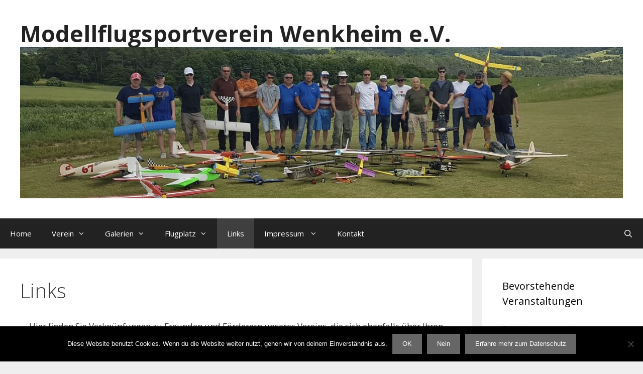

--- FILE ---
content_type: text/html; charset=UTF-8
request_url: https://www.modellflug-wenkheim.de/links/
body_size: 14466
content:
<!DOCTYPE html>
<html lang="de-DE">
<head>
<meta charset="UTF-8">
<title>Links &#8211; Modellflugsportverein Wenkheim e.V.</title>
<meta name='robots' content='max-image-preview:large' />
<meta name="viewport" content="width=device-width, initial-scale=1"><link href='https://fonts.gstatic.com' crossorigin rel='preconnect' />
<link href='https://fonts.googleapis.com' crossorigin rel='preconnect' />
<link rel="alternate" type="application/rss+xml" title="Modellflugsportverein Wenkheim e.V. &raquo; Feed" href="https://www.modellflug-wenkheim.de/feed/" />
<link rel="alternate" type="application/rss+xml" title="Modellflugsportverein Wenkheim e.V. &raquo; Kommentar-Feed" href="https://www.modellflug-wenkheim.de/comments/feed/" />
<script>
window._wpemojiSettings = {"baseUrl":"https:\/\/s.w.org\/images\/core\/emoji\/14.0.0\/72x72\/","ext":".png","svgUrl":"https:\/\/s.w.org\/images\/core\/emoji\/14.0.0\/svg\/","svgExt":".svg","source":{"concatemoji":"https:\/\/www.modellflug-wenkheim.de\/wp-includes\/js\/wp-emoji-release.min.js?ver=6.4.1"}};
/*! This file is auto-generated */
!function(i,n){var o,s,e;function c(e){try{var t={supportTests:e,timestamp:(new Date).valueOf()};sessionStorage.setItem(o,JSON.stringify(t))}catch(e){}}function p(e,t,n){e.clearRect(0,0,e.canvas.width,e.canvas.height),e.fillText(t,0,0);var t=new Uint32Array(e.getImageData(0,0,e.canvas.width,e.canvas.height).data),r=(e.clearRect(0,0,e.canvas.width,e.canvas.height),e.fillText(n,0,0),new Uint32Array(e.getImageData(0,0,e.canvas.width,e.canvas.height).data));return t.every(function(e,t){return e===r[t]})}function u(e,t,n){switch(t){case"flag":return n(e,"\ud83c\udff3\ufe0f\u200d\u26a7\ufe0f","\ud83c\udff3\ufe0f\u200b\u26a7\ufe0f")?!1:!n(e,"\ud83c\uddfa\ud83c\uddf3","\ud83c\uddfa\u200b\ud83c\uddf3")&&!n(e,"\ud83c\udff4\udb40\udc67\udb40\udc62\udb40\udc65\udb40\udc6e\udb40\udc67\udb40\udc7f","\ud83c\udff4\u200b\udb40\udc67\u200b\udb40\udc62\u200b\udb40\udc65\u200b\udb40\udc6e\u200b\udb40\udc67\u200b\udb40\udc7f");case"emoji":return!n(e,"\ud83e\udef1\ud83c\udffb\u200d\ud83e\udef2\ud83c\udfff","\ud83e\udef1\ud83c\udffb\u200b\ud83e\udef2\ud83c\udfff")}return!1}function f(e,t,n){var r="undefined"!=typeof WorkerGlobalScope&&self instanceof WorkerGlobalScope?new OffscreenCanvas(300,150):i.createElement("canvas"),a=r.getContext("2d",{willReadFrequently:!0}),o=(a.textBaseline="top",a.font="600 32px Arial",{});return e.forEach(function(e){o[e]=t(a,e,n)}),o}function t(e){var t=i.createElement("script");t.src=e,t.defer=!0,i.head.appendChild(t)}"undefined"!=typeof Promise&&(o="wpEmojiSettingsSupports",s=["flag","emoji"],n.supports={everything:!0,everythingExceptFlag:!0},e=new Promise(function(e){i.addEventListener("DOMContentLoaded",e,{once:!0})}),new Promise(function(t){var n=function(){try{var e=JSON.parse(sessionStorage.getItem(o));if("object"==typeof e&&"number"==typeof e.timestamp&&(new Date).valueOf()<e.timestamp+604800&&"object"==typeof e.supportTests)return e.supportTests}catch(e){}return null}();if(!n){if("undefined"!=typeof Worker&&"undefined"!=typeof OffscreenCanvas&&"undefined"!=typeof URL&&URL.createObjectURL&&"undefined"!=typeof Blob)try{var e="postMessage("+f.toString()+"("+[JSON.stringify(s),u.toString(),p.toString()].join(",")+"));",r=new Blob([e],{type:"text/javascript"}),a=new Worker(URL.createObjectURL(r),{name:"wpTestEmojiSupports"});return void(a.onmessage=function(e){c(n=e.data),a.terminate(),t(n)})}catch(e){}c(n=f(s,u,p))}t(n)}).then(function(e){for(var t in e)n.supports[t]=e[t],n.supports.everything=n.supports.everything&&n.supports[t],"flag"!==t&&(n.supports.everythingExceptFlag=n.supports.everythingExceptFlag&&n.supports[t]);n.supports.everythingExceptFlag=n.supports.everythingExceptFlag&&!n.supports.flag,n.DOMReady=!1,n.readyCallback=function(){n.DOMReady=!0}}).then(function(){return e}).then(function(){var e;n.supports.everything||(n.readyCallback(),(e=n.source||{}).concatemoji?t(e.concatemoji):e.wpemoji&&e.twemoji&&(t(e.twemoji),t(e.wpemoji)))}))}((window,document),window._wpemojiSettings);
</script>
<!-- <link rel='stylesheet' id='ai1ec_style-css' href='//www.modellflug-wenkheim.de/wp-content/plugins/all-in-one-event-calendar/public/themes-ai1ec/vortex/css/ai1ec_parsed_css.css?ver=3.0.0' media='all' /> -->
<!-- <link rel='stylesheet' id='validate-engine-css-css' href='https://www.modellflug-wenkheim.de/wp-content/plugins/wysija-newsletters/css/validationEngine.jquery.css?ver=2.22' media='all' /> -->
<link rel="stylesheet" type="text/css" href="//www.modellflug-wenkheim.de/wp-content/cache/wpfc-minified/9albfcex/4p49w.css" media="all"/>
<link rel='stylesheet' id='generate-fonts-css' href='//fonts.googleapis.com/css?family=Open+Sans:300,300italic,regular,italic,600,600italic,700,700italic,800,800italic' media='all' />
<style id='wp-emoji-styles-inline-css'>
img.wp-smiley, img.emoji {
display: inline !important;
border: none !important;
box-shadow: none !important;
height: 1em !important;
width: 1em !important;
margin: 0 0.07em !important;
vertical-align: -0.1em !important;
background: none !important;
padding: 0 !important;
}
</style>
<!-- <link rel='stylesheet' id='wp-block-library-css' href='https://www.modellflug-wenkheim.de/wp-includes/css/dist/block-library/style.min.css?ver=6.4.1' media='all' /> -->
<link rel="stylesheet" type="text/css" href="//www.modellflug-wenkheim.de/wp-content/cache/wpfc-minified/9al7fuqj/4p49w.css" media="all"/>
<style id='classic-theme-styles-inline-css'>
/*! This file is auto-generated */
.wp-block-button__link{color:#fff;background-color:#32373c;border-radius:9999px;box-shadow:none;text-decoration:none;padding:calc(.667em + 2px) calc(1.333em + 2px);font-size:1.125em}.wp-block-file__button{background:#32373c;color:#fff;text-decoration:none}
</style>
<style id='global-styles-inline-css'>
body{--wp--preset--color--black: #000000;--wp--preset--color--cyan-bluish-gray: #abb8c3;--wp--preset--color--white: #ffffff;--wp--preset--color--pale-pink: #f78da7;--wp--preset--color--vivid-red: #cf2e2e;--wp--preset--color--luminous-vivid-orange: #ff6900;--wp--preset--color--luminous-vivid-amber: #fcb900;--wp--preset--color--light-green-cyan: #7bdcb5;--wp--preset--color--vivid-green-cyan: #00d084;--wp--preset--color--pale-cyan-blue: #8ed1fc;--wp--preset--color--vivid-cyan-blue: #0693e3;--wp--preset--color--vivid-purple: #9b51e0;--wp--preset--color--contrast: var(--contrast);--wp--preset--color--contrast-2: var(--contrast-2);--wp--preset--color--contrast-3: var(--contrast-3);--wp--preset--color--base: var(--base);--wp--preset--color--base-2: var(--base-2);--wp--preset--color--base-3: var(--base-3);--wp--preset--color--accent: var(--accent);--wp--preset--gradient--vivid-cyan-blue-to-vivid-purple: linear-gradient(135deg,rgba(6,147,227,1) 0%,rgb(155,81,224) 100%);--wp--preset--gradient--light-green-cyan-to-vivid-green-cyan: linear-gradient(135deg,rgb(122,220,180) 0%,rgb(0,208,130) 100%);--wp--preset--gradient--luminous-vivid-amber-to-luminous-vivid-orange: linear-gradient(135deg,rgba(252,185,0,1) 0%,rgba(255,105,0,1) 100%);--wp--preset--gradient--luminous-vivid-orange-to-vivid-red: linear-gradient(135deg,rgba(255,105,0,1) 0%,rgb(207,46,46) 100%);--wp--preset--gradient--very-light-gray-to-cyan-bluish-gray: linear-gradient(135deg,rgb(238,238,238) 0%,rgb(169,184,195) 100%);--wp--preset--gradient--cool-to-warm-spectrum: linear-gradient(135deg,rgb(74,234,220) 0%,rgb(151,120,209) 20%,rgb(207,42,186) 40%,rgb(238,44,130) 60%,rgb(251,105,98) 80%,rgb(254,248,76) 100%);--wp--preset--gradient--blush-light-purple: linear-gradient(135deg,rgb(255,206,236) 0%,rgb(152,150,240) 100%);--wp--preset--gradient--blush-bordeaux: linear-gradient(135deg,rgb(254,205,165) 0%,rgb(254,45,45) 50%,rgb(107,0,62) 100%);--wp--preset--gradient--luminous-dusk: linear-gradient(135deg,rgb(255,203,112) 0%,rgb(199,81,192) 50%,rgb(65,88,208) 100%);--wp--preset--gradient--pale-ocean: linear-gradient(135deg,rgb(255,245,203) 0%,rgb(182,227,212) 50%,rgb(51,167,181) 100%);--wp--preset--gradient--electric-grass: linear-gradient(135deg,rgb(202,248,128) 0%,rgb(113,206,126) 100%);--wp--preset--gradient--midnight: linear-gradient(135deg,rgb(2,3,129) 0%,rgb(40,116,252) 100%);--wp--preset--font-size--small: 13px;--wp--preset--font-size--medium: 20px;--wp--preset--font-size--large: 36px;--wp--preset--font-size--x-large: 42px;--wp--preset--spacing--20: 0.44rem;--wp--preset--spacing--30: 0.67rem;--wp--preset--spacing--40: 1rem;--wp--preset--spacing--50: 1.5rem;--wp--preset--spacing--60: 2.25rem;--wp--preset--spacing--70: 3.38rem;--wp--preset--spacing--80: 5.06rem;--wp--preset--shadow--natural: 6px 6px 9px rgba(0, 0, 0, 0.2);--wp--preset--shadow--deep: 12px 12px 50px rgba(0, 0, 0, 0.4);--wp--preset--shadow--sharp: 6px 6px 0px rgba(0, 0, 0, 0.2);--wp--preset--shadow--outlined: 6px 6px 0px -3px rgba(255, 255, 255, 1), 6px 6px rgba(0, 0, 0, 1);--wp--preset--shadow--crisp: 6px 6px 0px rgba(0, 0, 0, 1);}:where(.is-layout-flex){gap: 0.5em;}:where(.is-layout-grid){gap: 0.5em;}body .is-layout-flow > .alignleft{float: left;margin-inline-start: 0;margin-inline-end: 2em;}body .is-layout-flow > .alignright{float: right;margin-inline-start: 2em;margin-inline-end: 0;}body .is-layout-flow > .aligncenter{margin-left: auto !important;margin-right: auto !important;}body .is-layout-constrained > .alignleft{float: left;margin-inline-start: 0;margin-inline-end: 2em;}body .is-layout-constrained > .alignright{float: right;margin-inline-start: 2em;margin-inline-end: 0;}body .is-layout-constrained > .aligncenter{margin-left: auto !important;margin-right: auto !important;}body .is-layout-constrained > :where(:not(.alignleft):not(.alignright):not(.alignfull)){max-width: var(--wp--style--global--content-size);margin-left: auto !important;margin-right: auto !important;}body .is-layout-constrained > .alignwide{max-width: var(--wp--style--global--wide-size);}body .is-layout-flex{display: flex;}body .is-layout-flex{flex-wrap: wrap;align-items: center;}body .is-layout-flex > *{margin: 0;}body .is-layout-grid{display: grid;}body .is-layout-grid > *{margin: 0;}:where(.wp-block-columns.is-layout-flex){gap: 2em;}:where(.wp-block-columns.is-layout-grid){gap: 2em;}:where(.wp-block-post-template.is-layout-flex){gap: 1.25em;}:where(.wp-block-post-template.is-layout-grid){gap: 1.25em;}.has-black-color{color: var(--wp--preset--color--black) !important;}.has-cyan-bluish-gray-color{color: var(--wp--preset--color--cyan-bluish-gray) !important;}.has-white-color{color: var(--wp--preset--color--white) !important;}.has-pale-pink-color{color: var(--wp--preset--color--pale-pink) !important;}.has-vivid-red-color{color: var(--wp--preset--color--vivid-red) !important;}.has-luminous-vivid-orange-color{color: var(--wp--preset--color--luminous-vivid-orange) !important;}.has-luminous-vivid-amber-color{color: var(--wp--preset--color--luminous-vivid-amber) !important;}.has-light-green-cyan-color{color: var(--wp--preset--color--light-green-cyan) !important;}.has-vivid-green-cyan-color{color: var(--wp--preset--color--vivid-green-cyan) !important;}.has-pale-cyan-blue-color{color: var(--wp--preset--color--pale-cyan-blue) !important;}.has-vivid-cyan-blue-color{color: var(--wp--preset--color--vivid-cyan-blue) !important;}.has-vivid-purple-color{color: var(--wp--preset--color--vivid-purple) !important;}.has-black-background-color{background-color: var(--wp--preset--color--black) !important;}.has-cyan-bluish-gray-background-color{background-color: var(--wp--preset--color--cyan-bluish-gray) !important;}.has-white-background-color{background-color: var(--wp--preset--color--white) !important;}.has-pale-pink-background-color{background-color: var(--wp--preset--color--pale-pink) !important;}.has-vivid-red-background-color{background-color: var(--wp--preset--color--vivid-red) !important;}.has-luminous-vivid-orange-background-color{background-color: var(--wp--preset--color--luminous-vivid-orange) !important;}.has-luminous-vivid-amber-background-color{background-color: var(--wp--preset--color--luminous-vivid-amber) !important;}.has-light-green-cyan-background-color{background-color: var(--wp--preset--color--light-green-cyan) !important;}.has-vivid-green-cyan-background-color{background-color: var(--wp--preset--color--vivid-green-cyan) !important;}.has-pale-cyan-blue-background-color{background-color: var(--wp--preset--color--pale-cyan-blue) !important;}.has-vivid-cyan-blue-background-color{background-color: var(--wp--preset--color--vivid-cyan-blue) !important;}.has-vivid-purple-background-color{background-color: var(--wp--preset--color--vivid-purple) !important;}.has-black-border-color{border-color: var(--wp--preset--color--black) !important;}.has-cyan-bluish-gray-border-color{border-color: var(--wp--preset--color--cyan-bluish-gray) !important;}.has-white-border-color{border-color: var(--wp--preset--color--white) !important;}.has-pale-pink-border-color{border-color: var(--wp--preset--color--pale-pink) !important;}.has-vivid-red-border-color{border-color: var(--wp--preset--color--vivid-red) !important;}.has-luminous-vivid-orange-border-color{border-color: var(--wp--preset--color--luminous-vivid-orange) !important;}.has-luminous-vivid-amber-border-color{border-color: var(--wp--preset--color--luminous-vivid-amber) !important;}.has-light-green-cyan-border-color{border-color: var(--wp--preset--color--light-green-cyan) !important;}.has-vivid-green-cyan-border-color{border-color: var(--wp--preset--color--vivid-green-cyan) !important;}.has-pale-cyan-blue-border-color{border-color: var(--wp--preset--color--pale-cyan-blue) !important;}.has-vivid-cyan-blue-border-color{border-color: var(--wp--preset--color--vivid-cyan-blue) !important;}.has-vivid-purple-border-color{border-color: var(--wp--preset--color--vivid-purple) !important;}.has-vivid-cyan-blue-to-vivid-purple-gradient-background{background: var(--wp--preset--gradient--vivid-cyan-blue-to-vivid-purple) !important;}.has-light-green-cyan-to-vivid-green-cyan-gradient-background{background: var(--wp--preset--gradient--light-green-cyan-to-vivid-green-cyan) !important;}.has-luminous-vivid-amber-to-luminous-vivid-orange-gradient-background{background: var(--wp--preset--gradient--luminous-vivid-amber-to-luminous-vivid-orange) !important;}.has-luminous-vivid-orange-to-vivid-red-gradient-background{background: var(--wp--preset--gradient--luminous-vivid-orange-to-vivid-red) !important;}.has-very-light-gray-to-cyan-bluish-gray-gradient-background{background: var(--wp--preset--gradient--very-light-gray-to-cyan-bluish-gray) !important;}.has-cool-to-warm-spectrum-gradient-background{background: var(--wp--preset--gradient--cool-to-warm-spectrum) !important;}.has-blush-light-purple-gradient-background{background: var(--wp--preset--gradient--blush-light-purple) !important;}.has-blush-bordeaux-gradient-background{background: var(--wp--preset--gradient--blush-bordeaux) !important;}.has-luminous-dusk-gradient-background{background: var(--wp--preset--gradient--luminous-dusk) !important;}.has-pale-ocean-gradient-background{background: var(--wp--preset--gradient--pale-ocean) !important;}.has-electric-grass-gradient-background{background: var(--wp--preset--gradient--electric-grass) !important;}.has-midnight-gradient-background{background: var(--wp--preset--gradient--midnight) !important;}.has-small-font-size{font-size: var(--wp--preset--font-size--small) !important;}.has-medium-font-size{font-size: var(--wp--preset--font-size--medium) !important;}.has-large-font-size{font-size: var(--wp--preset--font-size--large) !important;}.has-x-large-font-size{font-size: var(--wp--preset--font-size--x-large) !important;}
.wp-block-navigation a:where(:not(.wp-element-button)){color: inherit;}
:where(.wp-block-post-template.is-layout-flex){gap: 1.25em;}:where(.wp-block-post-template.is-layout-grid){gap: 1.25em;}
:where(.wp-block-columns.is-layout-flex){gap: 2em;}:where(.wp-block-columns.is-layout-grid){gap: 2em;}
.wp-block-pullquote{font-size: 1.5em;line-height: 1.6;}
</style>
<!-- <link rel='stylesheet' id='SFSImainCss-css' href='https://www.modellflug-wenkheim.de/wp-content/plugins/ultimate-social-media-icons/css/sfsi-style.css?ver=2.8.6' media='all' /> -->
<!-- <link rel='stylesheet' id='generate-style-grid-css' href='https://www.modellflug-wenkheim.de/wp-content/themes/generatepress/assets/css/unsemantic-grid.min.css?ver=3.3.1' media='all' /> -->
<!-- <link rel='stylesheet' id='generate-style-css' href='https://www.modellflug-wenkheim.de/wp-content/themes/generatepress/assets/css/style.min.css?ver=3.3.1' media='all' /> -->
<link rel="stylesheet" type="text/css" href="//www.modellflug-wenkheim.de/wp-content/cache/wpfc-minified/kpom5z4n/4p49w.css" media="all"/>
<style id='generate-style-inline-css'>
body{background-color:#efefef;color:#3a3a3a;}a{color:#1e73be;}a:hover, a:focus, a:active{color:#1e73be;}body .grid-container{max-width:1300px;}.wp-block-group__inner-container{max-width:1300px;margin-left:auto;margin-right:auto;}.generate-back-to-top{font-size:20px;border-radius:3px;position:fixed;bottom:30px;right:30px;line-height:40px;width:40px;text-align:center;z-index:10;transition:opacity 300ms ease-in-out;opacity:0.1;transform:translateY(1000px);}.generate-back-to-top__show{opacity:1;transform:translateY(0);}.navigation-search{position:absolute;left:-99999px;pointer-events:none;visibility:hidden;z-index:20;width:100%;top:0;transition:opacity 100ms ease-in-out;opacity:0;}.navigation-search.nav-search-active{left:0;right:0;pointer-events:auto;visibility:visible;opacity:1;}.navigation-search input[type="search"]{outline:0;border:0;vertical-align:bottom;line-height:1;opacity:0.9;width:100%;z-index:20;border-radius:0;-webkit-appearance:none;height:60px;}.navigation-search input::-ms-clear{display:none;width:0;height:0;}.navigation-search input::-ms-reveal{display:none;width:0;height:0;}.navigation-search input::-webkit-search-decoration, .navigation-search input::-webkit-search-cancel-button, .navigation-search input::-webkit-search-results-button, .navigation-search input::-webkit-search-results-decoration{display:none;}.main-navigation li.search-item{z-index:21;}li.search-item.active{transition:opacity 100ms ease-in-out;}.nav-left-sidebar .main-navigation li.search-item.active,.nav-right-sidebar .main-navigation li.search-item.active{width:auto;display:inline-block;float:right;}.gen-sidebar-nav .navigation-search{top:auto;bottom:0;}:root{--contrast:#222222;--contrast-2:#575760;--contrast-3:#b2b2be;--base:#f0f0f0;--base-2:#f7f8f9;--base-3:#ffffff;--accent:#1e73be;}:root .has-contrast-color{color:var(--contrast);}:root .has-contrast-background-color{background-color:var(--contrast);}:root .has-contrast-2-color{color:var(--contrast-2);}:root .has-contrast-2-background-color{background-color:var(--contrast-2);}:root .has-contrast-3-color{color:var(--contrast-3);}:root .has-contrast-3-background-color{background-color:var(--contrast-3);}:root .has-base-color{color:var(--base);}:root .has-base-background-color{background-color:var(--base);}:root .has-base-2-color{color:var(--base-2);}:root .has-base-2-background-color{background-color:var(--base-2);}:root .has-base-3-color{color:var(--base-3);}:root .has-base-3-background-color{background-color:var(--base-3);}:root .has-accent-color{color:var(--accent);}:root .has-accent-background-color{background-color:var(--accent);}body, button, input, select, textarea{font-family:"Open Sans", sans-serif;}body{line-height:1.5;}.entry-content > [class*="wp-block-"]:not(:last-child):not(.wp-block-heading){margin-bottom:1.5em;}.main-title{font-size:45px;}.main-navigation .main-nav ul ul li a{font-size:14px;}.sidebar .widget, .footer-widgets .widget{font-size:17px;}h1{font-weight:300;font-size:40px;}h2{font-weight:300;font-size:30px;}h3{font-size:20px;}h4{font-size:inherit;}h5{font-size:inherit;}@media (max-width:768px){.main-title{font-size:30px;}h1{font-size:30px;}h2{font-size:25px;}}.top-bar{background-color:#636363;color:#ffffff;}.top-bar a{color:#ffffff;}.top-bar a:hover{color:#303030;}.site-header{background-color:#ffffff;color:#3a3a3a;}.site-header a{color:#3a3a3a;}.main-title a,.main-title a:hover{color:#222222;}.site-description{color:#757575;}.main-navigation,.main-navigation ul ul{background-color:#222222;}.main-navigation .main-nav ul li a, .main-navigation .menu-toggle, .main-navigation .menu-bar-items{color:#ffffff;}.main-navigation .main-nav ul li:not([class*="current-menu-"]):hover > a, .main-navigation .main-nav ul li:not([class*="current-menu-"]):focus > a, .main-navigation .main-nav ul li.sfHover:not([class*="current-menu-"]) > a, .main-navigation .menu-bar-item:hover > a, .main-navigation .menu-bar-item.sfHover > a{color:#ffffff;background-color:#3f3f3f;}button.menu-toggle:hover,button.menu-toggle:focus,.main-navigation .mobile-bar-items a,.main-navigation .mobile-bar-items a:hover,.main-navigation .mobile-bar-items a:focus{color:#ffffff;}.main-navigation .main-nav ul li[class*="current-menu-"] > a{color:#ffffff;background-color:#3f3f3f;}.navigation-search input[type="search"],.navigation-search input[type="search"]:active, .navigation-search input[type="search"]:focus, .main-navigation .main-nav ul li.search-item.active > a, .main-navigation .menu-bar-items .search-item.active > a{color:#ffffff;background-color:#3f3f3f;}.main-navigation ul ul{background-color:#3f3f3f;}.main-navigation .main-nav ul ul li a{color:#ffffff;}.main-navigation .main-nav ul ul li:not([class*="current-menu-"]):hover > a,.main-navigation .main-nav ul ul li:not([class*="current-menu-"]):focus > a, .main-navigation .main-nav ul ul li.sfHover:not([class*="current-menu-"]) > a{color:#ffffff;background-color:#4f4f4f;}.main-navigation .main-nav ul ul li[class*="current-menu-"] > a{color:#ffffff;background-color:#4f4f4f;}.separate-containers .inside-article, .separate-containers .comments-area, .separate-containers .page-header, .one-container .container, .separate-containers .paging-navigation, .inside-page-header{background-color:#ffffff;}.entry-meta{color:#595959;}.entry-meta a{color:#595959;}.entry-meta a:hover{color:#1e73be;}.sidebar .widget{background-color:#ffffff;}.sidebar .widget .widget-title{color:#000000;}.footer-widgets{background-color:#ffffff;}.footer-widgets .widget-title{color:#000000;}.site-info{color:#ffffff;background-color:#222222;}.site-info a{color:#ffffff;}.site-info a:hover{color:#606060;}.footer-bar .widget_nav_menu .current-menu-item a{color:#606060;}input[type="text"],input[type="email"],input[type="url"],input[type="password"],input[type="search"],input[type="tel"],input[type="number"],textarea,select{color:#666666;background-color:#fafafa;border-color:#cccccc;}input[type="text"]:focus,input[type="email"]:focus,input[type="url"]:focus,input[type="password"]:focus,input[type="search"]:focus,input[type="tel"]:focus,input[type="number"]:focus,textarea:focus,select:focus{color:#666666;background-color:#ffffff;border-color:#bfbfbf;}button,html input[type="button"],input[type="reset"],input[type="submit"],a.button,a.wp-block-button__link:not(.has-background){color:#ffffff;background-color:#666666;}button:hover,html input[type="button"]:hover,input[type="reset"]:hover,input[type="submit"]:hover,a.button:hover,button:focus,html input[type="button"]:focus,input[type="reset"]:focus,input[type="submit"]:focus,a.button:focus,a.wp-block-button__link:not(.has-background):active,a.wp-block-button__link:not(.has-background):focus,a.wp-block-button__link:not(.has-background):hover{color:#ffffff;background-color:#3f3f3f;}a.generate-back-to-top{background-color:rgba( 0,0,0,0.4 );color:#ffffff;}a.generate-back-to-top:hover,a.generate-back-to-top:focus{background-color:rgba( 0,0,0,0.6 );color:#ffffff;}:root{--gp-search-modal-bg-color:var(--base-3);--gp-search-modal-text-color:var(--contrast);--gp-search-modal-overlay-bg-color:rgba(0,0,0,0.2);}@media (max-width:768px){.main-navigation .menu-bar-item:hover > a, .main-navigation .menu-bar-item.sfHover > a{background:none;color:#ffffff;}}.inside-top-bar{padding:10px;}.inside-header{padding:40px;}.site-main .wp-block-group__inner-container{padding:40px;}.entry-content .alignwide, body:not(.no-sidebar) .entry-content .alignfull{margin-left:-40px;width:calc(100% + 80px);max-width:calc(100% + 80px);}.rtl .menu-item-has-children .dropdown-menu-toggle{padding-left:20px;}.rtl .main-navigation .main-nav ul li.menu-item-has-children > a{padding-right:20px;}.site-info{padding:20px;}@media (max-width:768px){.separate-containers .inside-article, .separate-containers .comments-area, .separate-containers .page-header, .separate-containers .paging-navigation, .one-container .site-content, .inside-page-header{padding:30px;}.site-main .wp-block-group__inner-container{padding:30px;}.site-info{padding-right:10px;padding-left:10px;}.entry-content .alignwide, body:not(.no-sidebar) .entry-content .alignfull{margin-left:-30px;width:calc(100% + 60px);max-width:calc(100% + 60px);}}.one-container .sidebar .widget{padding:0px;}@media (max-width:768px){.main-navigation .menu-toggle,.main-navigation .mobile-bar-items,.sidebar-nav-mobile:not(#sticky-placeholder){display:block;}.main-navigation ul,.gen-sidebar-nav{display:none;}[class*="nav-float-"] .site-header .inside-header > *{float:none;clear:both;}}
</style>
<!-- <link rel='stylesheet' id='generate-mobile-style-css' href='https://www.modellflug-wenkheim.de/wp-content/themes/generatepress/assets/css/mobile.min.css?ver=3.3.1' media='all' /> -->
<!-- <link rel='stylesheet' id='generate-font-icons-css' href='https://www.modellflug-wenkheim.de/wp-content/themes/generatepress/assets/css/components/font-icons.min.css?ver=3.3.1' media='all' /> -->
<!-- <link rel='stylesheet' id='font-awesome-css' href='https://www.modellflug-wenkheim.de/wp-content/themes/generatepress/assets/css/components/font-awesome.min.css?ver=4.7' media='all' /> -->
<!-- <link rel='stylesheet' id='cookie-notice-front-css' href='https://www.modellflug-wenkheim.de/wp-content/plugins/cookie-notice/css/front.min.css?ver=2.4.11' media='all' /> -->
<link rel="stylesheet" type="text/css" href="//www.modellflug-wenkheim.de/wp-content/cache/wpfc-minified/pk86elj/4pf7w.css" media="all"/>
<script src='//www.modellflug-wenkheim.de/wp-content/cache/wpfc-minified/ffylaw3r/4p49w.js' type="text/javascript"></script>
<!-- <script src="https://www.modellflug-wenkheim.de/wp-includes/js/jquery/jquery.min.js?ver=3.7.1" id="jquery-core-js"></script> -->
<!-- <script src="https://www.modellflug-wenkheim.de/wp-includes/js/jquery/jquery-migrate.min.js?ver=3.4.1" id="jquery-migrate-js"></script> -->
<script id="wp-statistics-tracker-js-extra">
var WP_Statistics_Tracker_Object = {"hitRequestUrl":"https:\/\/www.modellflug-wenkheim.de\/wp-json\/wp-statistics\/v2\/hit?wp_statistics_hit_rest=yes&track_all=1&current_page_type=page&current_page_id=86&search_query&page_uri=L2xpbmtzLw=","keepOnlineRequestUrl":"https:\/\/www.modellflug-wenkheim.de\/wp-json\/wp-statistics\/v2\/online?wp_statistics_hit_rest=yes&track_all=1&current_page_type=page&current_page_id=86&search_query&page_uri=L2xpbmtzLw=","option":{"dntEnabled":false,"cacheCompatibility":"1"}};
</script>
<script src='//www.modellflug-wenkheim.de/wp-content/cache/wpfc-minified/8bid7jt3/4p49w.js' type="text/javascript"></script>
<!-- <script src="https://www.modellflug-wenkheim.de/wp-content/plugins/wp-statistics/assets/js/tracker.js?ver=6.4.1" id="wp-statistics-tracker-js"></script> -->
<link rel="https://api.w.org/" href="https://www.modellflug-wenkheim.de/wp-json/" /><link rel="alternate" type="application/json" href="https://www.modellflug-wenkheim.de/wp-json/wp/v2/pages/86" /><link rel="EditURI" type="application/rsd+xml" title="RSD" href="https://www.modellflug-wenkheim.de/xmlrpc.php?rsd" />
<meta name="generator" content="WordPress 6.4.1" />
<link rel="canonical" href="https://www.modellflug-wenkheim.de/links/" />
<link rel='shortlink' href='https://www.modellflug-wenkheim.de/?p=86' />
<link rel="alternate" type="application/json+oembed" href="https://www.modellflug-wenkheim.de/wp-json/oembed/1.0/embed?url=https%3A%2F%2Fwww.modellflug-wenkheim.de%2Flinks%2F" />
<link rel="alternate" type="text/xml+oembed" href="https://www.modellflug-wenkheim.de/wp-json/oembed/1.0/embed?url=https%3A%2F%2Fwww.modellflug-wenkheim.de%2Flinks%2F&#038;format=xml" />
<meta name="follow.[base64]" content="8akynrPaRFcxaddJT8rF"/><!-- Analytics by WP Statistics v14.2 - https://wp-statistics.com/ -->
<link rel="icon" href="https://www.modellflug-wenkheim.de/wp-content/uploads/2017/03/cropped-IMG_0137-32x32.jpg" sizes="32x32" />
<link rel="icon" href="https://www.modellflug-wenkheim.de/wp-content/uploads/2017/03/cropped-IMG_0137-192x192.jpg" sizes="192x192" />
<link rel="apple-touch-icon" href="https://www.modellflug-wenkheim.de/wp-content/uploads/2017/03/cropped-IMG_0137-180x180.jpg" />
<meta name="msapplication-TileImage" content="https://www.modellflug-wenkheim.de/wp-content/uploads/2017/03/cropped-IMG_0137-270x270.jpg" />
</head>
<body class="page-template-default page page-id-86 wp-custom-logo wp-embed-responsive sfsi_actvite_theme_default right-sidebar nav-below-header separate-containers fluid-header active-footer-widgets-3 nav-search-enabled nav-aligned-left header-aligned-left dropdown-hover cookies-not-set" itemtype="https://schema.org/WebPage" itemscope>
<a class="screen-reader-text skip-link" href="#content" title="Zum Inhalt springen">Zum Inhalt springen</a>		<header class="site-header" id="masthead" aria-label="Site"  itemtype="https://schema.org/WPHeader" itemscope>
<div class="inside-header grid-container grid-parent">
<div class="site-branding">
<p class="main-title" itemprop="headline">
<a href="https://www.modellflug-wenkheim.de/" rel="home">
Modellflugsportverein Wenkheim e.V.
</a>
</p>
</div><div class="site-logo">
<a href="https://www.modellflug-wenkheim.de/" rel="home">
<img  class="header-image is-logo-image" alt="Modellflugsportverein Wenkheim e.V." src="https://www.modellflug-wenkheim.de/wp-content/uploads/2019/06/cropped-CA63E808-7AA3-4489-87A2-439B0FC3332C.jpeg" />
</a>
</div>			</div>
</header>
<nav class="main-navigation sub-menu-right" id="site-navigation" aria-label="Primary"  itemtype="https://schema.org/SiteNavigationElement" itemscope>
<div class="inside-navigation grid-container grid-parent">
<form method="get" class="search-form navigation-search" action="https://www.modellflug-wenkheim.de/">
<input type="search" class="search-field" value="" name="s" title="Suchen" />
</form>		<div class="mobile-bar-items">
<span class="search-item">
<a aria-label="Suchleiste öffnen" href="#">
</a>
</span>
</div>
<button class="menu-toggle" aria-controls="primary-menu" aria-expanded="false">
<span class="mobile-menu">Menü</span>				</button>
<div id="primary-menu" class="main-nav"><ul id="menu-primary" class=" menu sf-menu"><li id="menu-item-12" class="menu-item menu-item-type-custom menu-item-object-custom menu-item-12"><a href="/">Home</a></li>
<li id="menu-item-662" class="menu-item menu-item-type-custom menu-item-object-custom menu-item-has-children menu-item-662"><a href="#">Verein<span role="presentation" class="dropdown-menu-toggle"></span></a>
<ul class="sub-menu">
<li id="menu-item-527" class="menu-item menu-item-type-post_type menu-item-object-page menu-item-527"><a href="https://www.modellflug-wenkheim.de/ueberuns/">Über uns</a></li>
<li id="menu-item-604" class="menu-item menu-item-type-post_type menu-item-object-page menu-item-604"><a href="https://www.modellflug-wenkheim.de/der-verein/">Der Verein</a></li>
<li id="menu-item-928" class="menu-item menu-item-type-post_type menu-item-object-page menu-item-928"><a href="https://www.modellflug-wenkheim.de/angebote/">Angebote</a></li>
<li id="menu-item-663" class="menu-item menu-item-type-custom menu-item-object-custom menu-item-has-children menu-item-663"><a href="#">Presseberichte<span role="presentation" class="dropdown-menu-toggle"></span></a>
<ul class="sub-menu">
<li id="menu-item-814" class="menu-item menu-item-type-custom menu-item-object-custom menu-item-814"><a href="https://www.modellflug-wenkheim.de/wp-content/uploads/2017/04/Pressebericht_fn_20.07.2016.pdf">Taubercup 2016 FN 07-2016</a></li>
<li id="menu-item-818" class="menu-item menu-item-type-custom menu-item-object-custom menu-item-818"><a href="http://www.mainpost.de/regional/main-tauber/Foerdervereine-Schwimmbaeder;art775,7334353">Spende Welzbachbad MainPost 03-2013</a></li>
<li id="menu-item-820" class="menu-item menu-item-type-custom menu-item-object-custom menu-item-820"><a href="http://www.fnweb.de/fraenkische-nachrichten_artikel,-tauberbischofsheim-koenigheim-werbach-vereine-spendeten-fuers-bad-_arid,415662.html">Spende Welzbachbad FN 12-2012</a></li>
<li id="menu-item-816" class="menu-item menu-item-type-custom menu-item-object-custom menu-item-816"><a href="http://www.mainpost.de/regional/main-tauber/Gute-Chancen-auf-eine-Badesaison-2013;art775,7177673">Spende Welzbachbad MainPost 12-2012</a></li>
<li id="menu-item-647" class="menu-item menu-item-type-custom menu-item-object-custom menu-item-647"><a href="https://www.modellflug-wenkheim.de/wp-content/uploads/2017/03/pressebericht_fn_29.08.2011.pdf">25jähriges FN 08-2011</a></li>
</ul>
</li>
</ul>
</li>
<li id="menu-item-654" class="menu-item menu-item-type-custom menu-item-object-custom menu-item-has-children menu-item-654"><a href="#">Galerien<span role="presentation" class="dropdown-menu-toggle"></span></a>
<ul class="sub-menu">
<li id="menu-item-657" class="menu-item menu-item-type-custom menu-item-object-custom menu-item-has-children menu-item-657"><a href="#">Jubiläen<span role="presentation" class="dropdown-menu-toggle"></span></a>
<ul class="sub-menu">
<li id="menu-item-567" class="menu-item menu-item-type-post_type menu-item-object-page menu-item-567"><a href="https://www.modellflug-wenkheim.de/30-jahrfeier-mfsv-wenkheim/">30 Jahrfeier Mfsv Wenkheim</a></li>
<li id="menu-item-771" class="menu-item menu-item-type-post_type menu-item-object-page menu-item-771"><a href="https://www.modellflug-wenkheim.de/25-jahrfeier-mfsv-wenkheim/">25 Jahrfeier Mfsv Wenkheim</a></li>
</ul>
</li>
<li id="menu-item-655" class="menu-item menu-item-type-custom menu-item-object-custom menu-item-has-children menu-item-655"><a href="#">Veranstaltungen<span role="presentation" class="dropdown-menu-toggle"></span></a>
<ul class="sub-menu">
<li id="menu-item-1214" class="menu-item menu-item-type-post_type menu-item-object-page menu-item-1214"><a href="https://www.modellflug-wenkheim.de/methanoltreffen-2019/">Methanoltreffen 2019</a></li>
<li id="menu-item-1145" class="menu-item menu-item-type-post_type menu-item-object-page menu-item-1145"><a href="https://www.modellflug-wenkheim.de/instandsetzung-huette-2017/">Instandsetzung Hütte 2017</a></li>
<li id="menu-item-1104" class="menu-item menu-item-type-post_type menu-item-object-page menu-item-1104"><a href="https://www.modellflug-wenkheim.de/kindernachmittag-2017/">Kindernachmittag 2017</a></li>
<li id="menu-item-1016" class="menu-item menu-item-type-post_type menu-item-object-page menu-item-1016"><a href="https://www.modellflug-wenkheim.de/gaugen-2017/">Gaugen 2017</a></li>
<li id="menu-item-774" class="menu-item menu-item-type-post_type menu-item-object-page menu-item-774"><a href="https://www.modellflug-wenkheim.de/tauberpokal-2016/">Tauberpokal 2016</a></li>
<li id="menu-item-864" class="menu-item menu-item-type-post_type menu-item-object-page menu-item-864"><a href="https://www.modellflug-wenkheim.de/segelflugwettbewerb-2016/">Segelflugwettbewerb 2016</a></li>
<li id="menu-item-564" class="menu-item menu-item-type-post_type menu-item-object-page menu-item-564"><a href="https://www.modellflug-wenkheim.de/nano-airrace-2012/">Nano Airrace 2012</a></li>
<li id="menu-item-563" class="menu-item menu-item-type-post_type menu-item-object-page menu-item-563"><a href="https://www.modellflug-wenkheim.de/aircombat-2012/">Aircombat 2012</a></li>
<li id="menu-item-772" class="menu-item menu-item-type-post_type menu-item-object-page menu-item-772"><a href="https://www.modellflug-wenkheim.de/aircombat-2011/">Aircombat 2011</a></li>
<li id="menu-item-773" class="menu-item menu-item-type-post_type menu-item-object-page menu-item-773"><a href="https://www.modellflug-wenkheim.de/aircombat-2010/">Aircombat 2010</a></li>
<li id="menu-item-801" class="menu-item menu-item-type-post_type menu-item-object-page menu-item-801"><a href="https://www.modellflug-wenkheim.de/freundschaftsfliegen-2010/">Freundschaftsfliegen 2010</a></li>
<li id="menu-item-883" class="menu-item menu-item-type-post_type menu-item-object-page menu-item-883"><a href="https://www.modellflug-wenkheim.de/pfingstfliegen-2009/">Pfingstfliegen 2009</a></li>
<li id="menu-item-800" class="menu-item menu-item-type-post_type menu-item-object-page menu-item-800"><a href="https://www.modellflug-wenkheim.de/freundschaftsfliegen-2005/">Freundschaftsfliegen 2005</a></li>
</ul>
</li>
<li id="menu-item-902" class="menu-item menu-item-type-custom menu-item-object-custom menu-item-902"><a href="https://www.youtube.com/channel/UCRUq4iJjCc6_MdcqBnGLD8g">Videos</a></li>
</ul>
</li>
<li id="menu-item-665" class="menu-item menu-item-type-custom menu-item-object-custom menu-item-has-children menu-item-665"><a href="#">Flugplatz<span role="presentation" class="dropdown-menu-toggle"></span></a>
<ul class="sub-menu">
<li id="menu-item-914" class="menu-item menu-item-type-post_type menu-item-object-page menu-item-914"><a href="https://www.modellflug-wenkheim.de/flugplatzordnung/">Flugplatzordnung</a></li>
<li id="menu-item-973" class="menu-item menu-item-type-custom menu-item-object-custom menu-item-has-children menu-item-973"><a href="#">Aushang<span role="presentation" class="dropdown-menu-toggle"></span></a>
<ul class="sub-menu">
<li id="menu-item-970" class="menu-item menu-item-type-post_type menu-item-object-page menu-item-970"><a href="https://www.modellflug-wenkheim.de/aushang-nr-1/">Aushang Nr. 1</a></li>
<li id="menu-item-968" class="menu-item menu-item-type-post_type menu-item-object-page menu-item-968"><a href="https://www.modellflug-wenkheim.de/aushang-nr-2/">Aushang Nr. 2</a></li>
</ul>
</li>
<li id="menu-item-595" class="menu-item menu-item-type-post_type menu-item-object-page menu-item-595"><a href="https://www.modellflug-wenkheim.de/flugplatz/">Das Gelände</a></li>
<li id="menu-item-191" class="menu-item menu-item-type-post_type menu-item-object-page menu-item-191"><a href="https://www.modellflug-wenkheim.de/anfahrt/">Anfahrt</a></li>
</ul>
</li>
<li id="menu-item-526" class="menu-item menu-item-type-post_type menu-item-object-page current-menu-item page_item page-item-86 current_page_item menu-item-526"><a href="https://www.modellflug-wenkheim.de/links/" aria-current="page">Links</a></li>
<li id="menu-item-192" class="menu-item menu-item-type-post_type menu-item-object-page menu-item-has-children menu-item-192"><a href="https://www.modellflug-wenkheim.de/impresssum/">Impressum <span role="presentation" class="dropdown-menu-toggle"></span></a>
<ul class="sub-menu">
<li id="menu-item-1170" class="menu-item menu-item-type-post_type menu-item-object-page menu-item-privacy-policy menu-item-1170"><a rel="privacy-policy" href="https://www.modellflug-wenkheim.de/datenschutzerklaerung/">Datenschutzerklärung</a></li>
</ul>
</li>
<li id="menu-item-193" class="menu-item menu-item-type-post_type menu-item-object-page menu-item-193"><a href="https://www.modellflug-wenkheim.de/contact/">Kontakt</a></li>
<li class="search-item menu-item-align-right"><a aria-label="Suchleiste öffnen" href="#"></a></li></ul></div>			</div>
</nav>
<div class="site grid-container container hfeed grid-parent" id="page">
<div class="site-content" id="content">
<div class="content-area grid-parent mobile-grid-100 grid-75 tablet-grid-75" id="primary">
<main class="site-main" id="main">
<article id="post-86" class="post-86 page type-page status-publish" itemtype="https://schema.org/CreativeWork" itemscope>
<div class="inside-article">
<header class="entry-header" aria-label="Inhalt">
<h1 class="entry-title" itemprop="headline">Links</h1>			</header>
<div class="entry-content" itemprop="text">
<p style="text-align: center;">Hier finden Sie Verknüpfungen zu Freunden und Förderern unseres Vereins, die sich ebenfalls über Ihren Besuch freuen.</p>
<p style="text-align: center;"><a href="http://www.mg-modellbau.de/" target="_blank" rel="noopener noreferrer"><img fetchpriority="high" decoding="async" class="wp-image-99 alignleft" src="https://www.modellflug-wenkheim.de/wp-content/uploads/2017/02/logo_mg_modellbau.jpg" alt="" width="288" height="216" /></a></p>
<p style="text-align: center;"><a href="http://www.msv-gissigheim.de"><img decoding="async" class="alignleft wp-image-102" src="https://www.modellflug-wenkheim.de/wp-content/uploads/2017/02/logo-msv.gif" alt="" width="210" height="209" /></a><a href="http://www.mbv-apfelbach.net"><img decoding="async" class="alignleft wp-image-930" src="https://www.modellflug-wenkheim.de/wp-content/uploads/2017/02/apfelbach.jpg" alt="" width="238" height="216" /></a></p>
<p>&nbsp;</p>
<p>&nbsp;</p>
<p>&nbsp;</p>
<p>&nbsp;</p>
<p>&nbsp;</p>
<p>&nbsp;</p>
<p><a href="http://www.msc-roettingen.de"><img loading="lazy" decoding="async" class="wp-image-934 alignleft" src="https://www.modellflug-wenkheim.de/wp-content/uploads/2017/02/roettingen.jpg" alt="" width="251" height="253" srcset="https://www.modellflug-wenkheim.de/wp-content/uploads/2017/02/roettingen.jpg 260w, https://www.modellflug-wenkheim.de/wp-content/uploads/2017/02/roettingen-150x150.jpg 150w" sizes="(max-width: 251px) 100vw, 251px" /></a></p>
<p><a href="http://www.modellflugfreunde-ebenheid.de"><img loading="lazy" decoding="async" class=" wp-image-933 alignleft" src="https://www.modellflug-wenkheim.de/wp-content/uploads/2017/02/ebenhaid.gif" alt="" width="277" height="193" /></a><a href="http://www.schwimmbadförderverein-wenkheim.de/index.html"><img loading="lazy" decoding="async" class="wp-image-809 alignleft" src="https://www.modellflug-wenkheim.de/wp-content/uploads/2017/02/IMG_0143.jpg" alt="" width="231" height="73" /></a></p>
</div>
</div>
</article>
</main>
</div>
<div class="widget-area sidebar is-right-sidebar grid-25 tablet-grid-25 grid-parent" id="right-sidebar">
<div class="inside-right-sidebar">
<aside id="ai1ec_agenda_widget-3" class="widget inner-padding widget_ai1ec_agenda_widget">
<h2 class="widget-title">Bevorstehende Veranstaltungen</h2>
<style>
<!--
-->
</style>
<div class="timely ai1ec-agenda-widget-view ai1ec-clearfix">
<p class="ai1ec-no-results">
Es gibt keine bevorstehenden Veranstaltungen.
</p>
<div class="ai1ec-subscribe-buttons-widget">
<a class="ai1ec-btn ai1ec-btn-default ai1ec-btn-xs ai1ec-pull-right
ai1ec-calendar-link"
href="&#x3F;ai1ec&#x3D;">
Kalender anzeigen
<i class="ai1ec-fa ai1ec-fa-arrow-right"></i>
</a>
<div class="ai1ec-subscribe-dropdown ai1ec-dropdown ai1ec-btn
ai1ec-btn-default ai1ec-btn-xs">
<span role="button" class="ai1ec-dropdown-toggle ai1ec-subscribe"
data-toggle="ai1ec-dropdown">
<i class="ai1ec-fa ai1ec-icon-rss ai1ec-fa-lg ai1ec-fa-fw"></i>
<span class="ai1ec-hidden-xs">
Hinzufügen
<span class="ai1ec-caret"></span>
</span>
</span>
<ul class="ai1ec-dropdown-menu ai1ec-pull-left" role="menu">
<li>
<a class="ai1ec-tooltip-trigger ai1ec-tooltip-auto" target="_blank"
data-placement="right" title="Kopiere diese URL für deinen eigenen Timely-Kalender, oder klicke darauf, um ihn deinem Rich-Text-Kalender hinzuzufügen."
href="http&#x3A;&#x2F;&#x2F;www.modellflug-wenkheim.de&#x2F;&#x3F;plugin&#x3D;all-in-one-event-calendar&amp;controller&#x3D;ai1ec_exporter_controller&amp;action&#x3D;export_events">
<i class="ai1ec-fa ai1ec-fa-lg ai1ec-fa-fw ai1ec-icon-timely"></i>
Zu Timely-Kalender hinzufügen
</a>
</li>
<li>
<a class="ai1ec-tooltip-trigger ai1ec-tooltip-auto" target="_blank"
data-placement="right" title="Diesen Kalender im eigenen Google Kalender abonnieren"
href="https://www.google.com/calendar/render?cid=http&#x25;3A&#x25;2F&#x25;2Fwww.modellflug-wenkheim.de&#x25;2F&#x25;3Fplugin&#x25;3Dall-in-one-event-calendar&#x25;26controller&#x25;3Dai1ec_exporter_controller&#x25;26action&#x25;3Dexport_events&#x25;26no_html&#x25;3Dtrue&#x25;26&#x25;26">
<i class="ai1ec-fa ai1ec-icon-google ai1ec-fa-lg ai1ec-fa-fw"></i>
Zu Google hinzufügen
</a>
</li>
<li>
<a class="ai1ec-tooltip-trigger ai1ec-tooltip-auto" target="_blank"
data-placement="right" title="Diesen Kalender in MS Outlook abonnieren"
href="webcal&#x3A;&#x2F;&#x2F;www.modellflug-wenkheim.de&#x2F;&#x3F;plugin&#x3D;all-in-one-event-calendar&amp;controller&#x3D;ai1ec_exporter_controller&amp;action&#x3D;export_events&amp;no_html&#x3D;true">
<i class="ai1ec-fa ai1ec-icon-windows ai1ec-fa-lg ai1ec-fa-fw"></i>
Zu Outlook hinzufügen
</a>
</li>
<li>
<a class="ai1ec-tooltip-trigger ai1ec-tooltip-auto" target="_blank"
data-placement="right" title="Diesen Kalender im Apple-Kalender/iCal abonnieren"
href="webcal&#x3A;&#x2F;&#x2F;www.modellflug-wenkheim.de&#x2F;&#x3F;plugin&#x3D;all-in-one-event-calendar&amp;controller&#x3D;ai1ec_exporter_controller&amp;action&#x3D;export_events&amp;no_html&#x3D;true">
<i class="ai1ec-fa ai1ec-icon-apple ai1ec-fa-lg ai1ec-fa-fw"></i>
Zu Apple-Kalender hinzufügen
</a>
</li>
<li>
<a class="ai1ec-tooltip-trigger ai1ec-tooltip-auto"
data-placement="right" title="Diesen Kalender in einem anderen Nur-Text-Kalender abonnieren"
href="http&#x3A;&#x2F;&#x2F;www.modellflug-wenkheim.de&#x2F;&#x3F;plugin&#x3D;all-in-one-event-calendar&amp;controller&#x3D;ai1ec_exporter_controller&amp;action&#x3D;export_events&amp;no_html&#x3D;true">
<i class="ai1ec-fa ai1ec-icon-calendar ai1ec-fa-fw"></i>
Einem anderen Kalender hinzufügen
</a>
</li>
<li>
<a class="ai1ec-tooltip-trigger ai1ec-tooltip-auto"
data-placement="right" title=""
href="http&#x3A;&#x2F;&#x2F;www.modellflug-wenkheim.de&#x2F;&#x3F;plugin&#x3D;all-in-one-event-calendar&amp;controller&#x3D;ai1ec_exporter_controller&amp;action&#x3D;export_events&xml=true">
<i class="ai1ec-fa ai1ec-fa-file-text ai1ec-fa-lg ai1ec-fa-fw"></i>
Als XML exportieren
</a>
</li>
</ul>
</div>
</div>
</div>
</aside><aside id="text-3" class="widget inner-padding widget_text"><h2 class="widget-title">Bleib auf dem Laufenden</h2>			<div class="textwidget"><!--START Scripts : this is the script part you can add to the header of your theme-->
<script type="text/javascript" src="https://www.modellflug-wenkheim.de/wp-includes/js/jquery/jquery.js?ver=2.7.8"></script>
<script type="text/javascript" src="https://www.modellflug-wenkheim.de/wp-content/plugins/wysija-newsletters/js/validate/languages/jquery.validationEngine-de.js?ver=2.7.8"></script>
<script type="text/javascript" src="https://www.modellflug-wenkheim.de/wp-content/plugins/wysija-newsletters/js/validate/jquery.validationEngine.js?ver=2.7.8"></script>
<script type="text/javascript" src="https://www.modellflug-wenkheim.de/wp-content/plugins/wysija-newsletters/js/front-subscribers.js?ver=2.7.8"></script>
<script type="text/javascript">
/* <![CDATA[ */
var wysijaAJAX = {"action":"wysija_ajax","controller":"subscribers","ajaxurl":"https://www.modellflug-wenkheim.de/wp-admin/admin-ajax.php","loadingTrans":"Laden..."};
/* ]]> */
</script><script type="text/javascript" src="https://www.modellflug-wenkheim.de/wp-content/plugins/wysija-newsletters/js/front-subscribers.js?ver=2.7.8"></script>
<!--END Scripts-->
<div class="widget_wysija_cont html_wysija"><div id="msg-form-wysija-html58d673ae81be2-4" class="wysija-msg ajax"></div><form id="form-wysija-html58d673ae81be2-4" method="post" action="#wysija" class="widget_wysija html_wysija">
Abonniere unseren Newsletter 
<p class="wysija-paragraph">
<input type="text" name="wysija[user][email]" class="wysija-input validate[required,custom[email]]" title="E-Mailadresse" placeholder="E-Mailadresse" value="" />
<span class="abs-req">
<input type="text" name="wysija[user][abs][email]" class="wysija-input validated[abs][email]" value="" />
</span>
</p>
<input class="wysija-submit wysija-submit-field" type="submit" value="Anmelden!" />
<input type="hidden" name="form_id" value="4" />
<input type="hidden" name="action" value="save" />
<input type="hidden" name="controller" value="subscribers" />
<input type="hidden" value="1" name="wysija-page" />
<input type="hidden" name="wysija[user_list][list_ids]" value="1" />
</form></div></div>
</aside><aside id="sfsi-widget-3" class="widget inner-padding sfsi"><h2 class="widget-title">Folge uns</h2>		<div class="sfsi_widget" data-position="widget" style="display:flex;flex-wrap:wrap;justify-content: left">
<div id='sfsi_wDiv'></div>
<div class="norm_row sfsi_wDiv "  style="width:225px;position:absolute;;text-align:left"><div style='width:40px; height:40px;margin-left:5px;margin-bottom:5px; ' class='sfsi_wicons shuffeldiv ' ><div class='inerCnt'><a class=' sficn' data-effect='' target='_blank'  href='https://www.facebook.com/groups/mfsvwenkheim/' id='sfsiid_facebook_icon' style='width:40px;height:40px;opacity:1;'  ><img data-pin-nopin='true' alt='Facebook' title='Facebook' src='https://www.modellflug-wenkheim.de/wp-content/plugins/ultimate-social-media-icons/images/icons_theme/default/default_facebook.png' width='40' height='40' style='' class='sfcm sfsi_wicon ' data-effect=''   /></a><div class="sfsi_tool_tip_2 fb_tool_bdr sfsiTlleft" style="opacity:0;z-index:-1;" id="sfsiid_facebook"><span class="bot_arow bot_fb_arow"></span><div class="sfsi_inside"><div  class='icon1'><a href='https://www.facebook.com/groups/mfsvwenkheim/' target='_blank'><img data-pin-nopin='true' class='sfsi_wicon' alt='Facebook' title='Facebook' src='https://www.modellflug-wenkheim.de/wp-content/plugins/ultimate-social-media-icons/images/visit_icons/Visit_us_fb/icon_Visit_us_en_US.png' /></a></div><div  class='icon3'><a target='_blank' href='https://www.facebook.com/sharer/sharer.php?u=https%3A%2F%2Fwww.modellflug-wenkheim.de%2Flinks' style='display:inline-block;'  > <img class='sfsi_wicon'  data-pin-nopin='true' alt='fb-share-icon' title='Facebook Share' src='https://www.modellflug-wenkheim.de/wp-content/plugins/ultimate-social-media-icons/images/share_icons/fb_icons/en_US.svg' /></a></div></div></div></div></div><div style='width:40px; height:40px;margin-left:5px;margin-bottom:5px; ' class='sfsi_wicons shuffeldiv ' ><div class='inerCnt'><a class=' sficn' data-effect='' target='_blank'  href='https://www.youtube.com/channel/UCRUq4iJjCc6_MdcqBnGLD8g' id='sfsiid_youtube_icon' style='width:40px;height:40px;opacity:1;'  ><img data-pin-nopin='true' alt='YouTube' title='YouTube' src='https://www.modellflug-wenkheim.de/wp-content/plugins/ultimate-social-media-icons/images/icons_theme/default/default_youtube.png' width='40' height='40' style='' class='sfcm sfsi_wicon ' data-effect=''   /></a><div class="sfsi_tool_tip_2 utube_tool_bdr sfsiTlleft" style="opacity:0;z-index:-1;" id="sfsiid_youtube"><span class="bot_arow bot_utube_arow"></span><div class="sfsi_inside"><div  class='icon1'><a href='https://www.youtube.com/channel/UCRUq4iJjCc6_MdcqBnGLD8g'  target='_blank'><img data-pin-nopin='true' class='sfsi_wicon' alt='YouTube' title='YouTube' src='https://www.modellflug-wenkheim.de/wp-content/plugins/ultimate-social-media-icons/images/visit_icons/Visit_us_youtube/icon_Visit_us_en_US.svg' /></a></div><div  class='icon2'><div class="g-ytsubscribe" data-channel="" data-layout="default" data-count="hidden"></div></div></div></div></div></div><div style='width:40px; height:40px;margin-left:5px;margin-bottom:5px; ' class='sfsi_wicons shuffeldiv cmcls' ><div class='inerCnt'><a class=' sficn' data-effect='' target='_blank'  href='https://www.modellflug-wenkheim.de/contact/' id='sfsiid_custom_icon' style='width:40px;height:40px;opacity:1;'  ><img data-pin-nopin='true' alt='Kontakt' title='Kontakt' src='https://www.modellflug-wenkheim.de/wp-content/uploads/2017/05/custom_icon0.png' width='40' height='40' style='' class='sfcm sfsi_wicon ' data-effect=''   /></a></div></div><div style='width:40px; height:40px;margin-left:5px;margin-bottom:5px; ' class='sfsi_wicons shuffeldiv ' ><div class='inerCnt'><a class=' sficn' data-effect='' target='_blank'  href='https://www.modellflug-wenkheim.de/feed/' id='sfsiid_rss_icon' style='width:40px;height:40px;opacity:1;'  ><img data-pin-nopin='true' alt='RSS' title='RSS' src='https://www.modellflug-wenkheim.de/wp-content/plugins/ultimate-social-media-icons/images/icons_theme/default/default_rss.png' width='40' height='40' style='' class='sfcm sfsi_wicon ' data-effect=''   /></a></div></div></div ><div id="sfsi_holder" class="sfsi_holders" style="position: relative; float: left;width:100%;z-index:-1;"></div ><script>window.addEventListener("sfsi_functions_loaded", function()
{
if (typeof sfsi_widget_set == "function") {
sfsi_widget_set();
}
}); </script>			<div style="clear: both;"></div>
</div>
</aside><aside id="meta-2" class="widget inner-padding widget_meta"><h2 class="widget-title">Meta</h2>
<ul>
<li><a href="https://www.modellflug-wenkheim.de/wp-login.php">Anmelden</a></li>
<li><a href="https://www.modellflug-wenkheim.de/feed/">Feed der Einträge</a></li>
<li><a href="https://www.modellflug-wenkheim.de/comments/feed/">Kommentare-Feed</a></li>
<li><a href="https://de.wordpress.org/">WordPress.org</a></li>
</ul>
</aside>	</div>
</div>

</div>
</div>
<div class="site-footer">
<div id="footer-widgets" class="site footer-widgets">
<div class="footer-widgets-container grid-container grid-parent">
<div class="inside-footer-widgets">
<div class="footer-widget-1 grid-parent grid-33 tablet-grid-50 mobile-grid-100">
<aside id="widget_sp_image-14" class="widget inner-padding widget_sp_image"><h2 class="widget-title">DMFV</h2><a href="https://www.dmfv.aero/" target="_blank" class="widget_sp_image-image-link" title="DMFV"><img width="150" height="150" alt="Deutscher Modellflieger Verein" class="attachment-thumbnail alignleft" style="max-width: 100%;" src="https://www.modellflug-wenkheim.de/wp-content/uploads/2017/03/dmfv.jpg" /></a></aside>	</div>
<div class="footer-widget-2 grid-parent grid-33 tablet-grid-50 mobile-grid-100">
<aside id="widget_sp_image-15" class="widget inner-padding widget_sp_image"><h2 class="widget-title">Deutscher Aero Club e.V.</h2><a href="https://www.daec.de/" target="_blank" class="widget_sp_image-image-link" title="Deutscher Aero Club e.V."><img width="250" height="65" alt="Deutscher Aero Club e.V." class="attachment-full alignleft" style="max-width: 100%;" src="https://www.modellflug-wenkheim.de/wp-content/uploads/2017/03/IMG_0135.png" /></a></aside>	</div>
<div class="footer-widget-3 grid-parent grid-33 tablet-grid-50 mobile-grid-100">
<aside id="widget_sp_image-12" class="widget inner-padding widget_sp_image"><h2 class="widget-title">Pro Modellflug</h2><a href="http://www.pro-modellflug.de/" target="_self" class="widget_sp_image-image-link" title="Pro Modellflug"><img width="100" height="100" alt="Pro Modellflug" class="attachment-full" style="max-width: 100%;" src="https://www.modellflug-wenkheim.de/wp-content/uploads/2017/03/IMG_0136.png" /></a></aside>	</div>
</div>
</div>
</div>
<footer class="site-info" aria-label="Site"  itemtype="https://schema.org/WPFooter" itemscope>
<div class="inside-site-info grid-container grid-parent">
<div class="copyright-bar">
<span class="copyright">&copy; 2023 Modellflugsportverein Wenkheim e.V.</span> &bull; Erstellt mit <a href="https://generatepress.com" itemprop="url">GeneratePress</a>				</div>
</div>
</footer>
</div>
<a title="Nach oben scrollen" aria-label="Nach oben scrollen" rel="nofollow" href="#" class="generate-back-to-top" data-scroll-speed="400" data-start-scroll="300">
</a>			<!--facebook like and share js -->
<div id="fb-root"></div>
<script>
(function(d, s, id) {
var js, fjs = d.getElementsByTagName(s)[0];
if (d.getElementById(id)) return;
js = d.createElement(s);
js.id = id;
js.src = "//connect.facebook.net/en_US/sdk.js#xfbml=1&version=v2.5";
fjs.parentNode.insertBefore(js, fjs);
}(document, 'script', 'facebook-jssdk'));
</script>
<script>
window.addEventListener('sfsi_functions_loaded', function() {
if (typeof sfsi_responsive_toggle == 'function') {
sfsi_responsive_toggle(0);
// console.log('sfsi_responsive_toggle');
}
})
</script>
<script>
window.addEventListener('sfsi_functions_loaded', function() {
if (typeof sfsi_plugin_version == 'function') {
sfsi_plugin_version(2.77);
}
});
function sfsi_processfurther(ref) {
var feed_id = '[base64]';
var feedtype = 8;
var email = jQuery(ref).find('input[name="email"]').val();
var filter = /^([a-zA-Z0-9_\.\-])+\@(([a-zA-Z0-9\-])+\.)+([a-zA-Z0-9]{2,4})+$/;
if ((email != "Enter your email") && (filter.test(email))) {
if (feedtype == "8") {
var url = "https://api.follow.it/subscription-form/" + feed_id + "/" + feedtype;
window.open(url, "popupwindow", "scrollbars=yes,width=1080,height=760");
return true;
}
} else {
alert("Please enter email address");
jQuery(ref).find('input[name="email"]').focus();
return false;
}
}
</script>
<style type="text/css" aria-selected="true">
.sfsi_subscribe_Popinner {
width: 100% !important;
height: auto !important;
border: 1px solid #b5b5b5 !important;
padding: 18px 0px !important;
background-color: #ffffff !important;
}
.sfsi_subscribe_Popinner form {
margin: 0 20px !important;
}
.sfsi_subscribe_Popinner h5 {
font-family: Helvetica,Arial,sans-serif !important;
font-weight: bold !important;
color: #000000 !important;
font-size: 16px !important;
text-align: center !important;
margin: 0 0 10px !important;
padding: 0 !important;
}
.sfsi_subscription_form_field {
margin: 5px 0 !important;
width: 100% !important;
display: inline-flex;
display: -webkit-inline-flex;
}
.sfsi_subscription_form_field input {
width: 100% !important;
padding: 10px 0px !important;
}
.sfsi_subscribe_Popinner input[type=email] {
font-family: Helvetica,Arial,sans-serif !important;
font-style: normal !important;
color:  !important;
font-size: 14px !important;
text-align: center !important;
}
.sfsi_subscribe_Popinner input[type=email]::-webkit-input-placeholder {
font-family: Helvetica,Arial,sans-serif !important;
font-style: normal !important;
color:  !important;
font-size: 14px !important;
text-align: center !important;
}
.sfsi_subscribe_Popinner input[type=email]:-moz-placeholder {
/* Firefox 18- */
font-family: Helvetica,Arial,sans-serif !important;
font-style: normal !important;
color:  !important;
font-size: 14px !important;
text-align: center !important;
}
.sfsi_subscribe_Popinner input[type=email]::-moz-placeholder {
/* Firefox 19+ */
font-family: Helvetica,Arial,sans-serif !important;
font-style: normal !important;
color:  !important;
font-size: 14px !important;
text-align: center !important;
}
.sfsi_subscribe_Popinner input[type=email]:-ms-input-placeholder {
font-family: Helvetica,Arial,sans-serif !important;
font-style: normal !important;
color:  !important;
font-size: 14px !important;
text-align: center !important;
}
.sfsi_subscribe_Popinner input[type=submit] {
font-family: Helvetica,Arial,sans-serif !important;
font-weight: bold !important;
color: #000000 !important;
font-size: 16px !important;
text-align: center !important;
background-color: #dedede !important;
}
.sfsi_shortcode_container {
float: left;
}
.sfsi_shortcode_container .norm_row .sfsi_wDiv {
position: relative !important;
}
.sfsi_shortcode_container .sfsi_holders {
display: none;
}
</style>
<script id="generate-a11y">!function(){"use strict";if("querySelector"in document&&"addEventListener"in window){var e=document.body;e.addEventListener("mousedown",function(){e.classList.add("using-mouse")}),e.addEventListener("keydown",function(){e.classList.remove("using-mouse")})}}();</script><script src="https://www.modellflug-wenkheim.de/wp-includes/js/jquery/ui/core.min.js?ver=1.13.2" id="jquery-ui-core-js"></script>
<script src="https://www.modellflug-wenkheim.de/wp-content/plugins/ultimate-social-media-icons/js/shuffle/modernizr.custom.min.js?ver=6.4.1" id="SFSIjqueryModernizr-js"></script>
<script src="https://www.modellflug-wenkheim.de/wp-content/plugins/ultimate-social-media-icons/js/shuffle/jquery.shuffle.min.js?ver=6.4.1" id="SFSIjqueryShuffle-js"></script>
<script src="https://www.modellflug-wenkheim.de/wp-content/plugins/ultimate-social-media-icons/js/shuffle/random-shuffle-min.js?ver=6.4.1" id="SFSIjqueryrandom-shuffle-js"></script>
<script id="SFSICustomJs-js-extra">
var sfsi_icon_ajax_object = {"nonce":"12ed33c929","ajax_url":"https:\/\/www.modellflug-wenkheim.de\/wp-admin\/admin-ajax.php","plugin_url":"https:\/\/www.modellflug-wenkheim.de\/wp-content\/plugins\/ultimate-social-media-icons\/"};
</script>
<script src="https://www.modellflug-wenkheim.de/wp-content/plugins/ultimate-social-media-icons/js/custom.js?ver=2.8.6" id="SFSICustomJs-js"></script>
<script src="https://www.modellflug-wenkheim.de/wp-content/plugins/gallery-by-supsystic/src/GridGallery/Colorbox/jquery-colorbox/jquery.colorbox.js?ver=1.15.14" id="jquery.colorbox.js-js"></script>
<script src="https://www.modellflug-wenkheim.de/wp-content/plugins/gallery-by-supsystic/src/GridGallery/Colorbox/jquery-colorbox/i18n/jquery.colorbox-de.js?ver=1.15.14" id="jquery.colorbox-de.js-js"></script>
<!--[if lte IE 11]>
<script src="https://www.modellflug-wenkheim.de/wp-content/themes/generatepress/assets/js/classList.min.js?ver=3.3.1" id="generate-classlist-js"></script>
<![endif]-->
<script id="generate-menu-js-extra">
var generatepressMenu = {"toggleOpenedSubMenus":"1","openSubMenuLabel":"Untermen\u00fc \u00f6ffnen","closeSubMenuLabel":"Untermen\u00fc schlie\u00dfen"};
</script>
<script src="https://www.modellflug-wenkheim.de/wp-content/themes/generatepress/assets/js/menu.min.js?ver=3.3.1" id="generate-menu-js"></script>
<script id="generate-navigation-search-js-extra">
var generatepressNavSearch = {"open":"Suchleiste \u00f6ffnen","close":"Suchleiste schlie\u00dfen"};
</script>
<script src="https://www.modellflug-wenkheim.de/wp-content/themes/generatepress/assets/js/navigation-search.min.js?ver=3.3.1" id="generate-navigation-search-js"></script>
<script id="generate-back-to-top-js-extra">
var generatepressBackToTop = {"smooth":"1"};
</script>
<script src="https://www.modellflug-wenkheim.de/wp-content/themes/generatepress/assets/js/back-to-top.min.js?ver=3.3.1" id="generate-back-to-top-js"></script>
<script async id="cookie-notice-front-js-before">
var cnArgs = {"ajaxUrl":"https:\/\/www.modellflug-wenkheim.de\/wp-admin\/admin-ajax.php","nonce":"9035cf1eb6","hideEffect":"fade","position":"bottom","onScroll":true,"onScrollOffset":100,"onClick":false,"cookieName":"cookie_notice_accepted","cookieTime":2592000,"cookieTimeRejected":2592000,"globalCookie":false,"redirection":false,"cache":false,"revokeCookies":false,"revokeCookiesOpt":"automatic"};
</script>
<script async src="https://www.modellflug-wenkheim.de/wp-content/plugins/cookie-notice/js/front.min.js?ver=2.4.11" id="cookie-notice-front-js"></script>
<script src="https://www.modellflug-wenkheim.de/?ai1ec_render_js=common_frontend&amp;is_backend=false&amp;ver=3.0.0" id="ai1ec_requirejs-js"></script>
<!-- Cookie Notice plugin v2.4.11 by Hu-manity.co https://hu-manity.co/ -->
<div id="cookie-notice" role="dialog" class="cookie-notice-hidden cookie-revoke-hidden cn-position-bottom" aria-label="Cookie Notice" style="background-color: rgba(0,0,0,1);"><div class="cookie-notice-container" style="color: #fff"><span id="cn-notice-text" class="cn-text-container">Diese Website benutzt Cookies. Wenn du die Website weiter nutzt, gehen wir von deinem Einverständnis aus.</span><span id="cn-notice-buttons" class="cn-buttons-container"><a href="#" id="cn-accept-cookie" data-cookie-set="accept" class="cn-set-cookie cn-button cn-button-custom button" aria-label="OK">OK</a><a href="#" id="cn-refuse-cookie" data-cookie-set="refuse" class="cn-set-cookie cn-button cn-button-custom button" aria-label="Nein">Nein</a><a href="https://www.modellflug-wenkheim.de/datenschutzerklaerung/" target="_blank" id="cn-more-info" class="cn-more-info cn-button cn-button-custom button" aria-label="Erfahre mehr zum Datenschutz">Erfahre mehr zum Datenschutz</a></span><span id="cn-close-notice" data-cookie-set="accept" class="cn-close-icon" title="Nein"></span></div>
</div>
<!-- / Cookie Notice plugin -->
</body>
</html><!-- WP Fastest Cache file was created in 4.4319400787354 seconds, on 18-11-23 18:00:01 -->

--- FILE ---
content_type: text/html; charset=UTF-8
request_url: https://www.modellflug-wenkheim.de/?ai1ec_render_js=common_frontend&is_backend=false&ver=3.0.0
body_size: 13933
content:
<!DOCTYPE html>
<html lang="de">
<head>
	<meta charset="UTF-8">
	<title>Modellflugsportverein Wenkheim e.V.</title>
<meta name='robots' content='max-image-preview:large' />
<meta name="viewport" content="width=device-width, initial-scale=1"><link href='https://fonts.gstatic.com' crossorigin rel='preconnect' />
<link href='https://fonts.googleapis.com' crossorigin rel='preconnect' />
<link rel="alternate" type="application/rss+xml" title="Modellflugsportverein Wenkheim e.V. &raquo; Feed" href="https://www.modellflug-wenkheim.de/feed/" />
<link rel="alternate" type="application/rss+xml" title="Modellflugsportverein Wenkheim e.V. &raquo; Kommentar-Feed" href="https://www.modellflug-wenkheim.de/comments/feed/" />
<style id='wp-img-auto-sizes-contain-inline-css'>
img:is([sizes=auto i],[sizes^="auto," i]){contain-intrinsic-size:3000px 1500px}
/*# sourceURL=wp-img-auto-sizes-contain-inline-css */
</style>
<link rel='stylesheet' id='generate-fonts-css' href='//fonts.googleapis.com/css?family=Open+Sans:300,300italic,regular,italic,600,600italic,700,700italic,800,800italic' media='all' />
<style id='wp-emoji-styles-inline-css'>

	img.wp-smiley, img.emoji {
		display: inline !important;
		border: none !important;
		box-shadow: none !important;
		height: 1em !important;
		width: 1em !important;
		margin: 0 0.07em !important;
		vertical-align: -0.1em !important;
		background: none !important;
		padding: 0 !important;
	}
/*# sourceURL=wp-emoji-styles-inline-css */
</style>
<style id='wp-block-library-inline-css'>
:root{--wp-block-synced-color:#7a00df;--wp-block-synced-color--rgb:122,0,223;--wp-bound-block-color:var(--wp-block-synced-color);--wp-editor-canvas-background:#ddd;--wp-admin-theme-color:#007cba;--wp-admin-theme-color--rgb:0,124,186;--wp-admin-theme-color-darker-10:#006ba1;--wp-admin-theme-color-darker-10--rgb:0,107,160.5;--wp-admin-theme-color-darker-20:#005a87;--wp-admin-theme-color-darker-20--rgb:0,90,135;--wp-admin-border-width-focus:2px}@media (min-resolution:192dpi){:root{--wp-admin-border-width-focus:1.5px}}.wp-element-button{cursor:pointer}:root .has-very-light-gray-background-color{background-color:#eee}:root .has-very-dark-gray-background-color{background-color:#313131}:root .has-very-light-gray-color{color:#eee}:root .has-very-dark-gray-color{color:#313131}:root .has-vivid-green-cyan-to-vivid-cyan-blue-gradient-background{background:linear-gradient(135deg,#00d084,#0693e3)}:root .has-purple-crush-gradient-background{background:linear-gradient(135deg,#34e2e4,#4721fb 50%,#ab1dfe)}:root .has-hazy-dawn-gradient-background{background:linear-gradient(135deg,#faaca8,#dad0ec)}:root .has-subdued-olive-gradient-background{background:linear-gradient(135deg,#fafae1,#67a671)}:root .has-atomic-cream-gradient-background{background:linear-gradient(135deg,#fdd79a,#004a59)}:root .has-nightshade-gradient-background{background:linear-gradient(135deg,#330968,#31cdcf)}:root .has-midnight-gradient-background{background:linear-gradient(135deg,#020381,#2874fc)}:root{--wp--preset--font-size--normal:16px;--wp--preset--font-size--huge:42px}.has-regular-font-size{font-size:1em}.has-larger-font-size{font-size:2.625em}.has-normal-font-size{font-size:var(--wp--preset--font-size--normal)}.has-huge-font-size{font-size:var(--wp--preset--font-size--huge)}.has-text-align-center{text-align:center}.has-text-align-left{text-align:left}.has-text-align-right{text-align:right}.has-fit-text{white-space:nowrap!important}#end-resizable-editor-section{display:none}.aligncenter{clear:both}.items-justified-left{justify-content:flex-start}.items-justified-center{justify-content:center}.items-justified-right{justify-content:flex-end}.items-justified-space-between{justify-content:space-between}.screen-reader-text{border:0;clip-path:inset(50%);height:1px;margin:-1px;overflow:hidden;padding:0;position:absolute;width:1px;word-wrap:normal!important}.screen-reader-text:focus{background-color:#ddd;clip-path:none;color:#444;display:block;font-size:1em;height:auto;left:5px;line-height:normal;padding:15px 23px 14px;text-decoration:none;top:5px;width:auto;z-index:100000}html :where(.has-border-color){border-style:solid}html :where([style*=border-top-color]){border-top-style:solid}html :where([style*=border-right-color]){border-right-style:solid}html :where([style*=border-bottom-color]){border-bottom-style:solid}html :where([style*=border-left-color]){border-left-style:solid}html :where([style*=border-width]){border-style:solid}html :where([style*=border-top-width]){border-top-style:solid}html :where([style*=border-right-width]){border-right-style:solid}html :where([style*=border-bottom-width]){border-bottom-style:solid}html :where([style*=border-left-width]){border-left-style:solid}html :where(img[class*=wp-image-]){height:auto;max-width:100%}:where(figure){margin:0 0 1em}html :where(.is-position-sticky){--wp-admin--admin-bar--position-offset:var(--wp-admin--admin-bar--height,0px)}@media screen and (max-width:600px){html :where(.is-position-sticky){--wp-admin--admin-bar--position-offset:0px}}

/*# sourceURL=wp-block-library-inline-css */
</style><style id='global-styles-inline-css'>
:root{--wp--preset--aspect-ratio--square: 1;--wp--preset--aspect-ratio--4-3: 4/3;--wp--preset--aspect-ratio--3-4: 3/4;--wp--preset--aspect-ratio--3-2: 3/2;--wp--preset--aspect-ratio--2-3: 2/3;--wp--preset--aspect-ratio--16-9: 16/9;--wp--preset--aspect-ratio--9-16: 9/16;--wp--preset--color--black: #000000;--wp--preset--color--cyan-bluish-gray: #abb8c3;--wp--preset--color--white: #ffffff;--wp--preset--color--pale-pink: #f78da7;--wp--preset--color--vivid-red: #cf2e2e;--wp--preset--color--luminous-vivid-orange: #ff6900;--wp--preset--color--luminous-vivid-amber: #fcb900;--wp--preset--color--light-green-cyan: #7bdcb5;--wp--preset--color--vivid-green-cyan: #00d084;--wp--preset--color--pale-cyan-blue: #8ed1fc;--wp--preset--color--vivid-cyan-blue: #0693e3;--wp--preset--color--vivid-purple: #9b51e0;--wp--preset--color--contrast: var(--contrast);--wp--preset--color--contrast-2: var(--contrast-2);--wp--preset--color--contrast-3: var(--contrast-3);--wp--preset--color--base: var(--base);--wp--preset--color--base-2: var(--base-2);--wp--preset--color--base-3: var(--base-3);--wp--preset--color--accent: var(--accent);--wp--preset--gradient--vivid-cyan-blue-to-vivid-purple: linear-gradient(135deg,rgb(6,147,227) 0%,rgb(155,81,224) 100%);--wp--preset--gradient--light-green-cyan-to-vivid-green-cyan: linear-gradient(135deg,rgb(122,220,180) 0%,rgb(0,208,130) 100%);--wp--preset--gradient--luminous-vivid-amber-to-luminous-vivid-orange: linear-gradient(135deg,rgb(252,185,0) 0%,rgb(255,105,0) 100%);--wp--preset--gradient--luminous-vivid-orange-to-vivid-red: linear-gradient(135deg,rgb(255,105,0) 0%,rgb(207,46,46) 100%);--wp--preset--gradient--very-light-gray-to-cyan-bluish-gray: linear-gradient(135deg,rgb(238,238,238) 0%,rgb(169,184,195) 100%);--wp--preset--gradient--cool-to-warm-spectrum: linear-gradient(135deg,rgb(74,234,220) 0%,rgb(151,120,209) 20%,rgb(207,42,186) 40%,rgb(238,44,130) 60%,rgb(251,105,98) 80%,rgb(254,248,76) 100%);--wp--preset--gradient--blush-light-purple: linear-gradient(135deg,rgb(255,206,236) 0%,rgb(152,150,240) 100%);--wp--preset--gradient--blush-bordeaux: linear-gradient(135deg,rgb(254,205,165) 0%,rgb(254,45,45) 50%,rgb(107,0,62) 100%);--wp--preset--gradient--luminous-dusk: linear-gradient(135deg,rgb(255,203,112) 0%,rgb(199,81,192) 50%,rgb(65,88,208) 100%);--wp--preset--gradient--pale-ocean: linear-gradient(135deg,rgb(255,245,203) 0%,rgb(182,227,212) 50%,rgb(51,167,181) 100%);--wp--preset--gradient--electric-grass: linear-gradient(135deg,rgb(202,248,128) 0%,rgb(113,206,126) 100%);--wp--preset--gradient--midnight: linear-gradient(135deg,rgb(2,3,129) 0%,rgb(40,116,252) 100%);--wp--preset--font-size--small: 13px;--wp--preset--font-size--medium: 20px;--wp--preset--font-size--large: 36px;--wp--preset--font-size--x-large: 42px;--wp--preset--spacing--20: 0.44rem;--wp--preset--spacing--30: 0.67rem;--wp--preset--spacing--40: 1rem;--wp--preset--spacing--50: 1.5rem;--wp--preset--spacing--60: 2.25rem;--wp--preset--spacing--70: 3.38rem;--wp--preset--spacing--80: 5.06rem;--wp--preset--shadow--natural: 6px 6px 9px rgba(0, 0, 0, 0.2);--wp--preset--shadow--deep: 12px 12px 50px rgba(0, 0, 0, 0.4);--wp--preset--shadow--sharp: 6px 6px 0px rgba(0, 0, 0, 0.2);--wp--preset--shadow--outlined: 6px 6px 0px -3px rgb(255, 255, 255), 6px 6px rgb(0, 0, 0);--wp--preset--shadow--crisp: 6px 6px 0px rgb(0, 0, 0);}:where(.is-layout-flex){gap: 0.5em;}:where(.is-layout-grid){gap: 0.5em;}body .is-layout-flex{display: flex;}.is-layout-flex{flex-wrap: wrap;align-items: center;}.is-layout-flex > :is(*, div){margin: 0;}body .is-layout-grid{display: grid;}.is-layout-grid > :is(*, div){margin: 0;}:where(.wp-block-columns.is-layout-flex){gap: 2em;}:where(.wp-block-columns.is-layout-grid){gap: 2em;}:where(.wp-block-post-template.is-layout-flex){gap: 1.25em;}:where(.wp-block-post-template.is-layout-grid){gap: 1.25em;}.has-black-color{color: var(--wp--preset--color--black) !important;}.has-cyan-bluish-gray-color{color: var(--wp--preset--color--cyan-bluish-gray) !important;}.has-white-color{color: var(--wp--preset--color--white) !important;}.has-pale-pink-color{color: var(--wp--preset--color--pale-pink) !important;}.has-vivid-red-color{color: var(--wp--preset--color--vivid-red) !important;}.has-luminous-vivid-orange-color{color: var(--wp--preset--color--luminous-vivid-orange) !important;}.has-luminous-vivid-amber-color{color: var(--wp--preset--color--luminous-vivid-amber) !important;}.has-light-green-cyan-color{color: var(--wp--preset--color--light-green-cyan) !important;}.has-vivid-green-cyan-color{color: var(--wp--preset--color--vivid-green-cyan) !important;}.has-pale-cyan-blue-color{color: var(--wp--preset--color--pale-cyan-blue) !important;}.has-vivid-cyan-blue-color{color: var(--wp--preset--color--vivid-cyan-blue) !important;}.has-vivid-purple-color{color: var(--wp--preset--color--vivid-purple) !important;}.has-black-background-color{background-color: var(--wp--preset--color--black) !important;}.has-cyan-bluish-gray-background-color{background-color: var(--wp--preset--color--cyan-bluish-gray) !important;}.has-white-background-color{background-color: var(--wp--preset--color--white) !important;}.has-pale-pink-background-color{background-color: var(--wp--preset--color--pale-pink) !important;}.has-vivid-red-background-color{background-color: var(--wp--preset--color--vivid-red) !important;}.has-luminous-vivid-orange-background-color{background-color: var(--wp--preset--color--luminous-vivid-orange) !important;}.has-luminous-vivid-amber-background-color{background-color: var(--wp--preset--color--luminous-vivid-amber) !important;}.has-light-green-cyan-background-color{background-color: var(--wp--preset--color--light-green-cyan) !important;}.has-vivid-green-cyan-background-color{background-color: var(--wp--preset--color--vivid-green-cyan) !important;}.has-pale-cyan-blue-background-color{background-color: var(--wp--preset--color--pale-cyan-blue) !important;}.has-vivid-cyan-blue-background-color{background-color: var(--wp--preset--color--vivid-cyan-blue) !important;}.has-vivid-purple-background-color{background-color: var(--wp--preset--color--vivid-purple) !important;}.has-black-border-color{border-color: var(--wp--preset--color--black) !important;}.has-cyan-bluish-gray-border-color{border-color: var(--wp--preset--color--cyan-bluish-gray) !important;}.has-white-border-color{border-color: var(--wp--preset--color--white) !important;}.has-pale-pink-border-color{border-color: var(--wp--preset--color--pale-pink) !important;}.has-vivid-red-border-color{border-color: var(--wp--preset--color--vivid-red) !important;}.has-luminous-vivid-orange-border-color{border-color: var(--wp--preset--color--luminous-vivid-orange) !important;}.has-luminous-vivid-amber-border-color{border-color: var(--wp--preset--color--luminous-vivid-amber) !important;}.has-light-green-cyan-border-color{border-color: var(--wp--preset--color--light-green-cyan) !important;}.has-vivid-green-cyan-border-color{border-color: var(--wp--preset--color--vivid-green-cyan) !important;}.has-pale-cyan-blue-border-color{border-color: var(--wp--preset--color--pale-cyan-blue) !important;}.has-vivid-cyan-blue-border-color{border-color: var(--wp--preset--color--vivid-cyan-blue) !important;}.has-vivid-purple-border-color{border-color: var(--wp--preset--color--vivid-purple) !important;}.has-vivid-cyan-blue-to-vivid-purple-gradient-background{background: var(--wp--preset--gradient--vivid-cyan-blue-to-vivid-purple) !important;}.has-light-green-cyan-to-vivid-green-cyan-gradient-background{background: var(--wp--preset--gradient--light-green-cyan-to-vivid-green-cyan) !important;}.has-luminous-vivid-amber-to-luminous-vivid-orange-gradient-background{background: var(--wp--preset--gradient--luminous-vivid-amber-to-luminous-vivid-orange) !important;}.has-luminous-vivid-orange-to-vivid-red-gradient-background{background: var(--wp--preset--gradient--luminous-vivid-orange-to-vivid-red) !important;}.has-very-light-gray-to-cyan-bluish-gray-gradient-background{background: var(--wp--preset--gradient--very-light-gray-to-cyan-bluish-gray) !important;}.has-cool-to-warm-spectrum-gradient-background{background: var(--wp--preset--gradient--cool-to-warm-spectrum) !important;}.has-blush-light-purple-gradient-background{background: var(--wp--preset--gradient--blush-light-purple) !important;}.has-blush-bordeaux-gradient-background{background: var(--wp--preset--gradient--blush-bordeaux) !important;}.has-luminous-dusk-gradient-background{background: var(--wp--preset--gradient--luminous-dusk) !important;}.has-pale-ocean-gradient-background{background: var(--wp--preset--gradient--pale-ocean) !important;}.has-electric-grass-gradient-background{background: var(--wp--preset--gradient--electric-grass) !important;}.has-midnight-gradient-background{background: var(--wp--preset--gradient--midnight) !important;}.has-small-font-size{font-size: var(--wp--preset--font-size--small) !important;}.has-medium-font-size{font-size: var(--wp--preset--font-size--medium) !important;}.has-large-font-size{font-size: var(--wp--preset--font-size--large) !important;}.has-x-large-font-size{font-size: var(--wp--preset--font-size--x-large) !important;}
/*# sourceURL=global-styles-inline-css */
</style>

<style id='classic-theme-styles-inline-css'>
/*! This file is auto-generated */
.wp-block-button__link{color:#fff;background-color:#32373c;border-radius:9999px;box-shadow:none;text-decoration:none;padding:calc(.667em + 2px) calc(1.333em + 2px);font-size:1.125em}.wp-block-file__button{background:#32373c;color:#fff;text-decoration:none}
/*# sourceURL=/wp-includes/css/classic-themes.min.css */
</style>
<link rel='stylesheet' id='generate-style-grid-css' href='https://www.modellflug-wenkheim.de/wp-content/themes/generatepress/assets/css/unsemantic-grid.min.css?ver=3.6.1' media='all' />
<link rel='stylesheet' id='generate-style-css' href='https://www.modellflug-wenkheim.de/wp-content/themes/generatepress/assets/css/style.min.css?ver=3.6.1' media='all' />
<style id='generate-style-inline-css'>
body{background-color:#efefef;color:#3a3a3a;}a{color:#1e73be;}a:hover, a:focus, a:active{color:#1e73be;}body .grid-container{max-width:1300px;}.wp-block-group__inner-container{max-width:1300px;margin-left:auto;margin-right:auto;}.generate-back-to-top{font-size:20px;border-radius:3px;position:fixed;bottom:30px;right:30px;line-height:40px;width:40px;text-align:center;z-index:10;transition:opacity 300ms ease-in-out;opacity:0.1;transform:translateY(1000px);}.generate-back-to-top__show{opacity:1;transform:translateY(0);}.navigation-search{position:absolute;left:-99999px;pointer-events:none;visibility:hidden;z-index:20;width:100%;top:0;transition:opacity 100ms ease-in-out;opacity:0;}.navigation-search.nav-search-active{left:0;right:0;pointer-events:auto;visibility:visible;opacity:1;}.navigation-search input[type="search"]{outline:0;border:0;vertical-align:bottom;line-height:1;opacity:0.9;width:100%;z-index:20;border-radius:0;-webkit-appearance:none;height:60px;}.navigation-search input::-ms-clear{display:none;width:0;height:0;}.navigation-search input::-ms-reveal{display:none;width:0;height:0;}.navigation-search input::-webkit-search-decoration, .navigation-search input::-webkit-search-cancel-button, .navigation-search input::-webkit-search-results-button, .navigation-search input::-webkit-search-results-decoration{display:none;}.main-navigation li.search-item{z-index:21;}li.search-item.active{transition:opacity 100ms ease-in-out;}.nav-left-sidebar .main-navigation li.search-item.active,.nav-right-sidebar .main-navigation li.search-item.active{width:auto;display:inline-block;float:right;}.gen-sidebar-nav .navigation-search{top:auto;bottom:0;}:root{--contrast:#222222;--contrast-2:#575760;--contrast-3:#b2b2be;--base:#f0f0f0;--base-2:#f7f8f9;--base-3:#ffffff;--accent:#1e73be;}:root .has-contrast-color{color:var(--contrast);}:root .has-contrast-background-color{background-color:var(--contrast);}:root .has-contrast-2-color{color:var(--contrast-2);}:root .has-contrast-2-background-color{background-color:var(--contrast-2);}:root .has-contrast-3-color{color:var(--contrast-3);}:root .has-contrast-3-background-color{background-color:var(--contrast-3);}:root .has-base-color{color:var(--base);}:root .has-base-background-color{background-color:var(--base);}:root .has-base-2-color{color:var(--base-2);}:root .has-base-2-background-color{background-color:var(--base-2);}:root .has-base-3-color{color:var(--base-3);}:root .has-base-3-background-color{background-color:var(--base-3);}:root .has-accent-color{color:var(--accent);}:root .has-accent-background-color{background-color:var(--accent);}body, button, input, select, textarea{font-family:"Open Sans", sans-serif;}body{line-height:1.5;}.entry-content > [class*="wp-block-"]:not(:last-child):not(.wp-block-heading){margin-bottom:1.5em;}.main-title{font-size:45px;}.main-navigation .main-nav ul ul li a{font-size:14px;}.sidebar .widget, .footer-widgets .widget{font-size:17px;}h1{font-weight:300;font-size:40px;}h2{font-weight:300;font-size:30px;}h3{font-size:20px;}h4{font-size:inherit;}h5{font-size:inherit;}@media (max-width:768px){.main-title{font-size:30px;}h1{font-size:30px;}h2{font-size:25px;}}.top-bar{background-color:#636363;color:#ffffff;}.top-bar a{color:#ffffff;}.top-bar a:hover{color:#303030;}.site-header{background-color:#ffffff;color:#3a3a3a;}.site-header a{color:#3a3a3a;}.main-title a,.main-title a:hover{color:#222222;}.site-description{color:#757575;}.main-navigation,.main-navigation ul ul{background-color:#222222;}.main-navigation .main-nav ul li a, .main-navigation .menu-toggle, .main-navigation .menu-bar-items{color:#ffffff;}.main-navigation .main-nav ul li:not([class*="current-menu-"]):hover > a, .main-navigation .main-nav ul li:not([class*="current-menu-"]):focus > a, .main-navigation .main-nav ul li.sfHover:not([class*="current-menu-"]) > a, .main-navigation .menu-bar-item:hover > a, .main-navigation .menu-bar-item.sfHover > a{color:#ffffff;background-color:#3f3f3f;}button.menu-toggle:hover,button.menu-toggle:focus,.main-navigation .mobile-bar-items a,.main-navigation .mobile-bar-items a:hover,.main-navigation .mobile-bar-items a:focus{color:#ffffff;}.main-navigation .main-nav ul li[class*="current-menu-"] > a{color:#ffffff;background-color:#3f3f3f;}.navigation-search input[type="search"],.navigation-search input[type="search"]:active, .navigation-search input[type="search"]:focus, .main-navigation .main-nav ul li.search-item.active > a, .main-navigation .menu-bar-items .search-item.active > a{color:#ffffff;background-color:#3f3f3f;}.main-navigation ul ul{background-color:#3f3f3f;}.main-navigation .main-nav ul ul li a{color:#ffffff;}.main-navigation .main-nav ul ul li:not([class*="current-menu-"]):hover > a,.main-navigation .main-nav ul ul li:not([class*="current-menu-"]):focus > a, .main-navigation .main-nav ul ul li.sfHover:not([class*="current-menu-"]) > a{color:#ffffff;background-color:#4f4f4f;}.main-navigation .main-nav ul ul li[class*="current-menu-"] > a{color:#ffffff;background-color:#4f4f4f;}.separate-containers .inside-article, .separate-containers .comments-area, .separate-containers .page-header, .one-container .container, .separate-containers .paging-navigation, .inside-page-header{background-color:#ffffff;}.entry-meta{color:#595959;}.entry-meta a{color:#595959;}.entry-meta a:hover{color:#1e73be;}.sidebar .widget{background-color:#ffffff;}.sidebar .widget .widget-title{color:#000000;}.footer-widgets{background-color:#ffffff;}.footer-widgets .widget-title{color:#000000;}.site-info{color:#ffffff;background-color:#222222;}.site-info a{color:#ffffff;}.site-info a:hover{color:#606060;}.footer-bar .widget_nav_menu .current-menu-item a{color:#606060;}input[type="text"],input[type="email"],input[type="url"],input[type="password"],input[type="search"],input[type="tel"],input[type="number"],textarea,select{color:#666666;background-color:#fafafa;border-color:#cccccc;}input[type="text"]:focus,input[type="email"]:focus,input[type="url"]:focus,input[type="password"]:focus,input[type="search"]:focus,input[type="tel"]:focus,input[type="number"]:focus,textarea:focus,select:focus{color:#666666;background-color:#ffffff;border-color:#bfbfbf;}button,html input[type="button"],input[type="reset"],input[type="submit"],a.button,a.wp-block-button__link:not(.has-background){color:#ffffff;background-color:#666666;}button:hover,html input[type="button"]:hover,input[type="reset"]:hover,input[type="submit"]:hover,a.button:hover,button:focus,html input[type="button"]:focus,input[type="reset"]:focus,input[type="submit"]:focus,a.button:focus,a.wp-block-button__link:not(.has-background):active,a.wp-block-button__link:not(.has-background):focus,a.wp-block-button__link:not(.has-background):hover{color:#ffffff;background-color:#3f3f3f;}a.generate-back-to-top{background-color:rgba( 0,0,0,0.4 );color:#ffffff;}a.generate-back-to-top:hover,a.generate-back-to-top:focus{background-color:rgba( 0,0,0,0.6 );color:#ffffff;}:root{--gp-search-modal-bg-color:var(--base-3);--gp-search-modal-text-color:var(--contrast);--gp-search-modal-overlay-bg-color:rgba(0,0,0,0.2);}@media (max-width:768px){.main-navigation .menu-bar-item:hover > a, .main-navigation .menu-bar-item.sfHover > a{background:none;color:#ffffff;}}.inside-top-bar{padding:10px;}.inside-header{padding:40px;}.site-main .wp-block-group__inner-container{padding:40px;}.entry-content .alignwide, body:not(.no-sidebar) .entry-content .alignfull{margin-left:-40px;width:calc(100% + 80px);max-width:calc(100% + 80px);}.rtl .menu-item-has-children .dropdown-menu-toggle{padding-left:20px;}.rtl .main-navigation .main-nav ul li.menu-item-has-children > a{padding-right:20px;}.site-info{padding:20px;}@media (max-width:768px){.separate-containers .inside-article, .separate-containers .comments-area, .separate-containers .page-header, .separate-containers .paging-navigation, .one-container .site-content, .inside-page-header{padding:30px;}.site-main .wp-block-group__inner-container{padding:30px;}.site-info{padding-right:10px;padding-left:10px;}.entry-content .alignwide, body:not(.no-sidebar) .entry-content .alignfull{margin-left:-30px;width:calc(100% + 60px);max-width:calc(100% + 60px);}}.one-container .sidebar .widget{padding:0px;}@media (max-width:768px){.main-navigation .menu-toggle,.main-navigation .mobile-bar-items,.sidebar-nav-mobile:not(#sticky-placeholder){display:block;}.main-navigation ul,.gen-sidebar-nav{display:none;}[class*="nav-float-"] .site-header .inside-header > *{float:none;clear:both;}}
/*# sourceURL=generate-style-inline-css */
</style>
<link rel='stylesheet' id='generate-mobile-style-css' href='https://www.modellflug-wenkheim.de/wp-content/themes/generatepress/assets/css/mobile.min.css?ver=3.6.1' media='all' />
<link rel='stylesheet' id='generate-font-icons-css' href='https://www.modellflug-wenkheim.de/wp-content/themes/generatepress/assets/css/components/font-icons.min.css?ver=3.6.1' media='all' />
<link rel='stylesheet' id='font-awesome-css' href='https://www.modellflug-wenkheim.de/wp-content/themes/generatepress/assets/css/components/font-awesome.min.css?ver=4.7' media='all' />
<link rel="https://api.w.org/" href="https://www.modellflug-wenkheim.de/wp-json/" /><link rel="EditURI" type="application/rsd+xml" title="RSD" href="https://www.modellflug-wenkheim.de/xmlrpc.php?rsd" />
<meta name="generator" content="WordPress 6.9" />
<link rel="icon" href="https://www.modellflug-wenkheim.de/wp-content/uploads/2017/03/cropped-IMG_0137-32x32.jpg" sizes="32x32" />
<link rel="icon" href="https://www.modellflug-wenkheim.de/wp-content/uploads/2017/03/cropped-IMG_0137-192x192.jpg" sizes="192x192" />
<link rel="apple-touch-icon" href="https://www.modellflug-wenkheim.de/wp-content/uploads/2017/03/cropped-IMG_0137-180x180.jpg" />
<meta name="msapplication-TileImage" content="https://www.modellflug-wenkheim.de/wp-content/uploads/2017/03/cropped-IMG_0137-270x270.jpg" />
</head>

<body class="home blog wp-custom-logo wp-embed-responsive wp-theme-generatepress right-sidebar nav-below-header separate-containers fluid-header active-footer-widgets-3 nav-search-enabled nav-aligned-left header-aligned-left dropdown-hover" itemtype="https://schema.org/Blog" itemscope>
	<a class="screen-reader-text skip-link" href="#content" title="Zum Inhalt springen">Zum Inhalt springen</a>		<header class="site-header" id="masthead" aria-label="Website"  itemtype="https://schema.org/WPHeader" itemscope>
			<div class="inside-header grid-container grid-parent">
				<div class="site-branding">
						<h1 class="main-title" itemprop="headline">
					<a href="https://www.modellflug-wenkheim.de/" rel="home">Modellflugsportverein Wenkheim e.V.</a>
				</h1>
						
					</div><div class="site-logo">
					<a href="https://www.modellflug-wenkheim.de/" rel="home">
						<img  class="header-image is-logo-image" alt="Modellflugsportverein Wenkheim e.V." src="https://www.modellflug-wenkheim.de/wp-content/uploads/2019/06/cropped-CA63E808-7AA3-4489-87A2-439B0FC3332C.jpeg" />
					</a>
				</div>			</div>
		</header>
				<nav class="main-navigation sub-menu-right" id="site-navigation" aria-label="Primär"  itemtype="https://schema.org/SiteNavigationElement" itemscope>
			<div class="inside-navigation grid-container grid-parent">
				<form method="get" class="search-form navigation-search" action="https://www.modellflug-wenkheim.de/">
					<input type="search" class="search-field" value="" name="s" title="Suche" />
				</form>		<div class="mobile-bar-items">
						<span class="search-item">
				<a aria-label="Suchleiste öffnen" href="#">
									</a>
			</span>
		</div>
						<button class="menu-toggle" aria-controls="primary-menu" aria-expanded="false">
					<span class="mobile-menu">Menü</span>				</button>
				<div id="primary-menu" class="main-nav"><ul id="menu-primary" class=" menu sf-menu"><li id="menu-item-12" class="menu-item menu-item-type-custom menu-item-object-custom menu-item-12"><a href="/">Home</a></li>
<li id="menu-item-662" class="menu-item menu-item-type-custom menu-item-object-custom menu-item-has-children menu-item-662"><a href="#">Verein<span role="presentation" class="dropdown-menu-toggle"></span></a>
<ul class="sub-menu">
	<li id="menu-item-527" class="menu-item menu-item-type-post_type menu-item-object-page menu-item-527"><a href="https://www.modellflug-wenkheim.de/ueberuns/">Über uns</a></li>
	<li id="menu-item-604" class="menu-item menu-item-type-post_type menu-item-object-page menu-item-604"><a href="https://www.modellflug-wenkheim.de/der-verein/">Der Verein</a></li>
	<li id="menu-item-928" class="menu-item menu-item-type-post_type menu-item-object-page menu-item-928"><a href="https://www.modellflug-wenkheim.de/angebote/">Angebote</a></li>
	<li id="menu-item-663" class="menu-item menu-item-type-custom menu-item-object-custom menu-item-has-children menu-item-663"><a href="#">Presseberichte<span role="presentation" class="dropdown-menu-toggle"></span></a>
	<ul class="sub-menu">
		<li id="menu-item-814" class="menu-item menu-item-type-custom menu-item-object-custom menu-item-814"><a href="https://www.modellflug-wenkheim.de/wp-content/uploads/2017/04/Pressebericht_fn_20.07.2016.pdf">Taubercup 2016 FN 07-2016</a></li>
		<li id="menu-item-818" class="menu-item menu-item-type-custom menu-item-object-custom menu-item-818"><a href="http://www.mainpost.de/regional/main-tauber/Foerdervereine-Schwimmbaeder;art775,7334353">Spende Welzbachbad MainPost 03-2013</a></li>
		<li id="menu-item-820" class="menu-item menu-item-type-custom menu-item-object-custom menu-item-820"><a href="http://www.fnweb.de/fraenkische-nachrichten_artikel,-tauberbischofsheim-koenigheim-werbach-vereine-spendeten-fuers-bad-_arid,415662.html">Spende Welzbachbad FN 12-2012</a></li>
		<li id="menu-item-816" class="menu-item menu-item-type-custom menu-item-object-custom menu-item-816"><a href="http://www.mainpost.de/regional/main-tauber/Gute-Chancen-auf-eine-Badesaison-2013;art775,7177673">Spende Welzbachbad MainPost 12-2012</a></li>
		<li id="menu-item-647" class="menu-item menu-item-type-custom menu-item-object-custom menu-item-647"><a href="https://www.modellflug-wenkheim.de/wp-content/uploads/2017/03/pressebericht_fn_29.08.2011.pdf">25jähriges FN 08-2011</a></li>
	</ul>
</li>
</ul>
</li>
<li id="menu-item-654" class="menu-item menu-item-type-custom menu-item-object-custom menu-item-has-children menu-item-654"><a href="#">Galerien<span role="presentation" class="dropdown-menu-toggle"></span></a>
<ul class="sub-menu">
	<li id="menu-item-657" class="menu-item menu-item-type-custom menu-item-object-custom menu-item-has-children menu-item-657"><a href="#">Jubiläen<span role="presentation" class="dropdown-menu-toggle"></span></a>
	<ul class="sub-menu">
		<li id="menu-item-567" class="menu-item menu-item-type-post_type menu-item-object-page menu-item-567"><a href="https://www.modellflug-wenkheim.de/30-jahrfeier-mfsv-wenkheim/">30 Jahrfeier Mfsv Wenkheim</a></li>
		<li id="menu-item-771" class="menu-item menu-item-type-post_type menu-item-object-page menu-item-771"><a href="https://www.modellflug-wenkheim.de/25-jahrfeier-mfsv-wenkheim/">25 Jahrfeier Mfsv Wenkheim</a></li>
	</ul>
</li>
	<li id="menu-item-655" class="menu-item menu-item-type-custom menu-item-object-custom menu-item-has-children menu-item-655"><a href="#">Veranstaltungen<span role="presentation" class="dropdown-menu-toggle"></span></a>
	<ul class="sub-menu">
		<li id="menu-item-1214" class="menu-item menu-item-type-post_type menu-item-object-page menu-item-1214"><a href="https://www.modellflug-wenkheim.de/methanoltreffen-2019/">Methanoltreffen 2019</a></li>
		<li id="menu-item-1145" class="menu-item menu-item-type-post_type menu-item-object-page menu-item-1145"><a href="https://www.modellflug-wenkheim.de/instandsetzung-huette-2017/">Instandsetzung Hütte 2017</a></li>
		<li id="menu-item-1104" class="menu-item menu-item-type-post_type menu-item-object-page menu-item-1104"><a href="https://www.modellflug-wenkheim.de/kindernachmittag-2017/">Kindernachmittag 2017</a></li>
		<li id="menu-item-1016" class="menu-item menu-item-type-post_type menu-item-object-page menu-item-1016"><a href="https://www.modellflug-wenkheim.de/gaugen-2017/">Gaugen 2017</a></li>
		<li id="menu-item-774" class="menu-item menu-item-type-post_type menu-item-object-page menu-item-774"><a href="https://www.modellflug-wenkheim.de/tauberpokal-2016/">Tauberpokal 2016</a></li>
		<li id="menu-item-864" class="menu-item menu-item-type-post_type menu-item-object-page menu-item-864"><a href="https://www.modellflug-wenkheim.de/segelflugwettbewerb-2016/">Segelflugwettbewerb 2016</a></li>
		<li id="menu-item-564" class="menu-item menu-item-type-post_type menu-item-object-page menu-item-564"><a href="https://www.modellflug-wenkheim.de/nano-airrace-2012/">Nano Airrace 2012</a></li>
		<li id="menu-item-563" class="menu-item menu-item-type-post_type menu-item-object-page menu-item-563"><a href="https://www.modellflug-wenkheim.de/aircombat-2012/">Aircombat 2012</a></li>
		<li id="menu-item-772" class="menu-item menu-item-type-post_type menu-item-object-page menu-item-772"><a href="https://www.modellflug-wenkheim.de/aircombat-2011/">Aircombat 2011</a></li>
		<li id="menu-item-773" class="menu-item menu-item-type-post_type menu-item-object-page menu-item-773"><a href="https://www.modellflug-wenkheim.de/aircombat-2010/">Aircombat 2010</a></li>
		<li id="menu-item-801" class="menu-item menu-item-type-post_type menu-item-object-page menu-item-801"><a href="https://www.modellflug-wenkheim.de/freundschaftsfliegen-2010/">Freundschaftsfliegen 2010</a></li>
		<li id="menu-item-883" class="menu-item menu-item-type-post_type menu-item-object-page menu-item-883"><a href="https://www.modellflug-wenkheim.de/pfingstfliegen-2009/">Pfingstfliegen 2009</a></li>
		<li id="menu-item-800" class="menu-item menu-item-type-post_type menu-item-object-page menu-item-800"><a href="https://www.modellflug-wenkheim.de/freundschaftsfliegen-2005/">Freundschaftsfliegen 2005</a></li>
	</ul>
</li>
	<li id="menu-item-902" class="menu-item menu-item-type-custom menu-item-object-custom menu-item-902"><a href="https://www.youtube.com/channel/UCRUq4iJjCc6_MdcqBnGLD8g">Videos</a></li>
</ul>
</li>
<li id="menu-item-665" class="menu-item menu-item-type-custom menu-item-object-custom menu-item-has-children menu-item-665"><a href="#">Flugplatz<span role="presentation" class="dropdown-menu-toggle"></span></a>
<ul class="sub-menu">
	<li id="menu-item-914" class="menu-item menu-item-type-post_type menu-item-object-page menu-item-914"><a href="https://www.modellflug-wenkheim.de/flugplatzordnung/">Flugplatzordnung</a></li>
	<li id="menu-item-973" class="menu-item menu-item-type-custom menu-item-object-custom menu-item-has-children menu-item-973"><a href="#">Aushang<span role="presentation" class="dropdown-menu-toggle"></span></a>
	<ul class="sub-menu">
		<li id="menu-item-970" class="menu-item menu-item-type-post_type menu-item-object-page menu-item-970"><a href="https://www.modellflug-wenkheim.de/aushang-nr-1/">Aushang Nr. 1</a></li>
		<li id="menu-item-968" class="menu-item menu-item-type-post_type menu-item-object-page menu-item-968"><a href="https://www.modellflug-wenkheim.de/aushang-nr-2/">Aushang Nr. 2</a></li>
	</ul>
</li>
	<li id="menu-item-595" class="menu-item menu-item-type-post_type menu-item-object-page menu-item-595"><a href="https://www.modellflug-wenkheim.de/flugplatz/">Das Gelände</a></li>
	<li id="menu-item-191" class="menu-item menu-item-type-post_type menu-item-object-page menu-item-191"><a href="https://www.modellflug-wenkheim.de/anfahrt/">Anfahrt</a></li>
</ul>
</li>
<li id="menu-item-526" class="menu-item menu-item-type-post_type menu-item-object-page menu-item-526"><a href="https://www.modellflug-wenkheim.de/links/">Links</a></li>
<li id="menu-item-192" class="menu-item menu-item-type-post_type menu-item-object-page menu-item-has-children menu-item-192"><a href="https://www.modellflug-wenkheim.de/impresssum/">Impressum <span role="presentation" class="dropdown-menu-toggle"></span></a>
<ul class="sub-menu">
	<li id="menu-item-1170" class="menu-item menu-item-type-post_type menu-item-object-page menu-item-privacy-policy menu-item-1170"><a rel="privacy-policy" href="https://www.modellflug-wenkheim.de/datenschutzerklaerung/">Datenschutzerklärung</a></li>
</ul>
</li>
<li id="menu-item-193" class="menu-item menu-item-type-post_type menu-item-object-page menu-item-193"><a href="https://www.modellflug-wenkheim.de/contact/">Kontakt</a></li>
<li class="search-item menu-item-align-right"><a aria-label="Suchleiste öffnen" href="#"></a></li></ul></div>			</div>
		</nav>
		
	<div class="site grid-container container hfeed grid-parent" id="page">
				<div class="site-content" id="content">
			
	<div class="content-area grid-parent mobile-grid-100 grid-75 tablet-grid-75" id="primary">
		<main class="site-main" id="main">
			<article id="post-1158" class="post-1158 post type-post status-publish format-aside hentry category-allgemein post_format-post-format-aside" itemtype="https://schema.org/CreativeWork" itemscope>
	<div class="inside-article">
					<header class="entry-header">
				<h2 class="entry-title" itemprop="headline"><a href="https://www.modellflug-wenkheim.de/nachweis-versicherungsschutz/" rel="bookmark">Nachweis Versicherungsschutz</a></h2>		<div class="entry-meta">
			<span class="posted-on"><time class="entry-date published" datetime="2018-03-13T20:07:41+01:00" itemprop="datePublished">13/03/2018</time></span> <span class="byline">von <span class="author vcard" itemprop="author" itemtype="https://schema.org/Person" itemscope><a class="url fn n" href="https://www.modellflug-wenkheim.de/author/tobias/" title="Alle Beiträge von Tobias anzeigen" rel="author" itemprop="url"><span class="author-name" itemprop="name">Tobias</span></a></span></span> 		</div>
					</header>
			
			<div class="entry-content" itemprop="text">
				<p>Hallo liebe Vereinsmitglieder,</p>
<p>wie auf der Mitgliederjahresversammlung vom Vorstand angesprochen, werden alle Mitglieder die NICHT beim DMFV Mitglied/versichert sind gebeten, dem Vorstand eine Kopie Ihres Versicherungsschutzes zukommen zu lassen.</p>
<p>I.d.R. reicht hier eine Kopie der Haftpflichtversicherung aus. Ein Foto per WhatsApp oder auch an Vorstand@modellflug-Wenkheim.de sollte als Nachweis ausreichen.</p>
			</div>

					<footer class="entry-meta" aria-label="Beitragsmeta">
			<span class="cat-links"><span class="screen-reader-text">Kategorien </span><a href="https://www.modellflug-wenkheim.de/category/allgemein/" rel="category tag">Allgemein</a></span> <span class="comments-link"><a href="https://www.modellflug-wenkheim.de/nachweis-versicherungsschutz/#respond">Schreibe einen Kommentar</a></span> 		</footer>
			</div>
</article>
<article id="post-1146" class="post-1146 post type-post status-publish format-standard hentry category-allgemein" itemtype="https://schema.org/CreativeWork" itemscope>
	<div class="inside-article">
					<header class="entry-header">
				<h2 class="entry-title" itemprop="headline"><a href="https://www.modellflug-wenkheim.de/instandsetzung-vereinshuette/" rel="bookmark">Instandsetzung Vereinshütte</a></h2>		<div class="entry-meta">
			<span class="posted-on"><time class="entry-date published" datetime="2017-10-28T15:47:05+02:00" itemprop="datePublished">28/10/2017</time></span> <span class="byline">von <span class="author vcard" itemprop="author" itemtype="https://schema.org/Person" itemscope><a class="url fn n" href="https://www.modellflug-wenkheim.de/author/tobias/" title="Alle Beiträge von Tobias anzeigen" rel="author" itemprop="url"><span class="author-name" itemprop="name">Tobias</span></a></span></span> 		</div>
					</header>
			
			<div class="entry-summary" itemprop="text">
				<p>Hiermit möchten wir allen beteiligten Helferinnen und Helfern Dank aussprechen, die uns am letzten Samstag so tatkräftig unterstützt haben. Trotz der kurzen Vorlaufzeit durch den Dachdecker, haben sich über 20 Freiwillige am Flugplatz eingefunden. Dank eurer Hilfe konnte das alte Dach instandgesetzt, zwei weitere Photovoltaikanlagen installiert sowie ein neuer Kaminabzug verbaut werden. In der -&gt;Fotogalerie&lt;- &#8230; <a title="Instandsetzung Vereinshütte" class="read-more" href="https://www.modellflug-wenkheim.de/instandsetzung-vereinshuette/" aria-label="Mehr Informationen über Instandsetzung Vereinshütte">Weiterlesen</a></p>
			</div>

				<footer class="entry-meta" aria-label="Beitragsmeta">
			<span class="cat-links"><span class="screen-reader-text">Kategorien </span><a href="https://www.modellflug-wenkheim.de/category/allgemein/" rel="category tag">Allgemein</a></span> <span class="comments-link"><a href="https://www.modellflug-wenkheim.de/instandsetzung-vereinshuette/#respond">Schreibe einen Kommentar</a></span> 		</footer>
			</div>
</article>
<article id="post-1031" class="post-1031 post type-post status-publish format-standard hentry category-allgemein" itemtype="https://schema.org/CreativeWork" itemscope>
	<div class="inside-article">
					<header class="entry-header">
				<h2 class="entry-title" itemprop="headline"><a href="https://www.modellflug-wenkheim.de/das-war-der-taubercup-2017/" rel="bookmark">Das war der Taubercup 2017</a></h2>		<div class="entry-meta">
			<span class="posted-on"><time class="entry-date published" datetime="2017-07-10T21:05:13+02:00" itemprop="datePublished">10/07/2017</time></span> <span class="byline">von <span class="author vcard" itemprop="author" itemtype="https://schema.org/Person" itemscope><a class="url fn n" href="https://www.modellflug-wenkheim.de/author/tobias/" title="Alle Beiträge von Tobias anzeigen" rel="author" itemprop="url"><span class="author-name" itemprop="name">Tobias</span></a></span></span> 		</div>
					</header>
			
			<div class="entry-summary" itemprop="text">
				<p>Hallo liebe Freunde, erstmal herzlichen Glückwünsch an alle unsere Teilnehmer am Taubercup 2017 in Gissigheim! Ihr habt uns ehrenvoll vertreten und einen super 2. Platz in der Teamwertung erreicht. In der Einzelwertung haben wir mit Leon(16.), Cüneyt(15.), Werner(12.) und Markus (6.) das Feld von 19 Teilnehmern aufgemischt. Mit dem am Vortag noch ausgegebenen Ziel Titelverteidigung &#8230; <a title="Das war der Taubercup 2017" class="read-more" href="https://www.modellflug-wenkheim.de/das-war-der-taubercup-2017/" aria-label="Mehr Informationen über Das war der Taubercup 2017">Weiterlesen</a></p>
			</div>

				<footer class="entry-meta" aria-label="Beitragsmeta">
			<span class="cat-links"><span class="screen-reader-text">Kategorien </span><a href="https://www.modellflug-wenkheim.de/category/allgemein/" rel="category tag">Allgemein</a></span> <span class="comments-link"><a href="https://www.modellflug-wenkheim.de/das-war-der-taubercup-2017/#respond">Schreibe einen Kommentar</a></span> 		</footer>
			</div>
</article>
<article id="post-1027" class="post-1027 post type-post status-publish format-standard hentry category-allgemein" itemtype="https://schema.org/CreativeWork" itemscope>
	<div class="inside-article">
					<header class="entry-header">
				<h2 class="entry-title" itemprop="headline"><a href="https://www.modellflug-wenkheim.de/neue-termine/" rel="bookmark">Neue Termine</a></h2>		<div class="entry-meta">
			<span class="posted-on"><time class="updated" datetime="2017-09-02T09:23:59+02:00" itemprop="dateModified">02/09/2017</time><time class="entry-date published" datetime="2017-07-10T20:27:00+02:00" itemprop="datePublished">10/07/2017</time></span> <span class="byline">von <span class="author vcard" itemprop="author" itemtype="https://schema.org/Person" itemscope><a class="url fn n" href="https://www.modellflug-wenkheim.de/author/tobias/" title="Alle Beiträge von Tobias anzeigen" rel="author" itemprop="url"><span class="author-name" itemprop="name">Tobias</span></a></span></span> 		</div>
					</header>
			
			<div class="entry-summary" itemprop="text">
				<p>Unser Kalender wurde wieder mit frischen Terminen für euch aufgefüllt. Unter anderem mit dem bereits im Juli kommenden Kindernachmittag. Desweiteren gibt&#8217;s weitere Infos zum heiß erwarteten 3D / F3N Helikopterwettbewerb im September in Wenkheim. Interessenten können sich anbei schonmal mit dem Ablauf vertraut machen. Sobald die letzten Info&#8217;s hierfür vorliegen, wird u.a. das Anmeldeformular im &#8230; <a title="Neue Termine" class="read-more" href="https://www.modellflug-wenkheim.de/neue-termine/" aria-label="Mehr Informationen über Neue Termine">Weiterlesen</a></p>
			</div>

				<footer class="entry-meta" aria-label="Beitragsmeta">
			<span class="cat-links"><span class="screen-reader-text">Kategorien </span><a href="https://www.modellflug-wenkheim.de/category/allgemein/" rel="category tag">Allgemein</a></span> <span class="comments-link"><a href="https://www.modellflug-wenkheim.de/neue-termine/#respond">Schreibe einen Kommentar</a></span> 		</footer>
			</div>
</article>
<article id="post-1017" class="post-1017 post type-post status-publish format-aside hentry category-allgemein post_format-post-format-aside" itemtype="https://schema.org/CreativeWork" itemscope>
	<div class="inside-article">
					<header class="entry-header">
				<h2 class="entry-title" itemprop="headline"><a href="https://www.modellflug-wenkheim.de/gaugen-2017-bildergalerie/" rel="bookmark">Gaugen 2017 &#8211; Bildergalerie</a></h2>		<div class="entry-meta">
			<span class="posted-on"><time class="entry-date published" datetime="2017-07-09T10:29:46+02:00" itemprop="datePublished">09/07/2017</time></span> <span class="byline">von <span class="author vcard" itemprop="author" itemtype="https://schema.org/Person" itemscope><a class="url fn n" href="https://www.modellflug-wenkheim.de/author/tobias/" title="Alle Beiträge von Tobias anzeigen" rel="author" itemprop="url"><span class="author-name" itemprop="name">Tobias</span></a></span></span> 		</div>
					</header>
			
			<div class="entry-content" itemprop="text">
				<p>Hallo liebe Modellflugfreunde,</p>
<p>etwas verspätet, gibt&#8217;s nun die ersten Bilder vom Gaugen 2017 Ausflug vom Juni in unserer Bildergalerie.</p>
<p><a href="https://www.modellflug-wenkheim.de/wp-content/uploads/2017/07/IMG_1697.jpg"><img fetchpriority="high" decoding="async" class="aligncenter size-large wp-image-987" src="https://www.modellflug-wenkheim.de/wp-content/uploads/2017/07/IMG_1697-1024x768.jpg" alt="" width="1024" height="768" srcset="https://www.modellflug-wenkheim.de/wp-content/uploads/2017/07/IMG_1697-1024x768.jpg 1024w, https://www.modellflug-wenkheim.de/wp-content/uploads/2017/07/IMG_1697-300x225.jpg 300w, https://www.modellflug-wenkheim.de/wp-content/uploads/2017/07/IMG_1697-768x576.jpg 768w, https://www.modellflug-wenkheim.de/wp-content/uploads/2017/07/IMG_1697-600x450.jpg 600w, https://www.modellflug-wenkheim.de/wp-content/uploads/2017/07/IMG_1697.jpg 1280w" sizes="(max-width: 1024px) 100vw, 1024px" /></a></p>
<p style="text-align: center;"><a href="https://www.modellflug-wenkheim.de/gaugen-2017/">-&gt; Hier geht&#8217;s zur <strong>Galerie</strong> &lt;-</a></p>
<p>Gruß</p>
<p>Tobias</p>
			</div>

					<footer class="entry-meta" aria-label="Beitragsmeta">
			<span class="cat-links"><span class="screen-reader-text">Kategorien </span><a href="https://www.modellflug-wenkheim.de/category/allgemein/" rel="category tag">Allgemein</a></span> <span class="comments-link"><a href="https://www.modellflug-wenkheim.de/gaugen-2017-bildergalerie/#respond">Schreibe einen Kommentar</a></span> 		</footer>
			</div>
</article>
<article id="post-982" class="post-982 post type-post status-publish format-aside hentry category-allgemein post_format-post-format-aside" itemtype="https://schema.org/CreativeWork" itemscope>
	<div class="inside-article">
					<header class="entry-header">
				<h2 class="entry-title" itemprop="headline"><a href="https://www.modellflug-wenkheim.de/erinnerung-anmeldefrist-tauber-cup-2017/" rel="bookmark">Erinnerung: Anmeldefrist Tauber Cup 2017</a></h2>		<div class="entry-meta">
			<span class="posted-on"><time class="entry-date published" datetime="2017-06-09T07:00:29+02:00" itemprop="datePublished">09/06/2017</time></span> <span class="byline">von <span class="author vcard" itemprop="author" itemtype="https://schema.org/Person" itemscope><a class="url fn n" href="https://www.modellflug-wenkheim.de/author/tobias/" title="Alle Beiträge von Tobias anzeigen" rel="author" itemprop="url"><span class="author-name" itemprop="name">Tobias</span></a></span></span> 		</div>
					</header>
			
			<div class="entry-content" itemprop="text">
				<p>Kurze Erinnerung: Bitte die Anmeldefrist für den Tauber Cup 2017 in Gissigheim beachten! Anmeldeschluss ist der 24. Juni 2017!</p>
<p style="text-align: center;"><a href="https://www.modellflug-wenkheim.de/Veranstaltung/tauber-cup-2017-in-gissigheim/">-&gt;Hier geht&#8217;s zur Anmeldung &lt;-</a></p>
			</div>

					<footer class="entry-meta" aria-label="Beitragsmeta">
			<span class="cat-links"><span class="screen-reader-text">Kategorien </span><a href="https://www.modellflug-wenkheim.de/category/allgemein/" rel="category tag">Allgemein</a></span> <span class="comments-link"><a href="https://www.modellflug-wenkheim.de/erinnerung-anmeldefrist-tauber-cup-2017/#respond">Schreibe einen Kommentar</a></span> 		</footer>
			</div>
</article>
<article id="post-974" class="post-974 post type-post status-publish format-standard hentry category-allgemein" itemtype="https://schema.org/CreativeWork" itemscope>
	<div class="inside-article">
					<header class="entry-header">
				<h2 class="entry-title" itemprop="headline"><a href="https://www.modellflug-wenkheim.de/neue-luftverkehrsordnung-aushang/" rel="bookmark">Neue Luftverkehrsordnung &#8211; Aushang</a></h2>		<div class="entry-meta">
			<span class="posted-on"><time class="entry-date published" datetime="2017-05-17T22:20:07+02:00" itemprop="datePublished">17/05/2017</time></span> <span class="byline">von <span class="author vcard" itemprop="author" itemtype="https://schema.org/Person" itemscope><a class="url fn n" href="https://www.modellflug-wenkheim.de/author/tobias/" title="Alle Beiträge von Tobias anzeigen" rel="author" itemprop="url"><span class="author-name" itemprop="name">Tobias</span></a></span></span> 		</div>
					</header>
			
			<div class="entry-summary" itemprop="text">
				<p>Seit letztem Monat ist sie veröffentlicht, die neue Luftverkehrsordnung oder auch vielen Fliegern unter der Bezeichnung &#8222;Drohnen-Verordnung&#8220; bekannt. Viel ist drüber geredet und gestritten worden, doch was ist schlussendlich bei rausgekommen? Der DMFV hat eine Zusammfassung aller wichtigen Punkte für den Modellflugbereich erstellt, u.a. für die Themen: &#8211; FPV Fliegen &#8211; Nachtflug &#8211; Kennzeichnungspflicht &#8211; &#8230; <a title="Neue Luftverkehrsordnung &#8211; Aushang" class="read-more" href="https://www.modellflug-wenkheim.de/neue-luftverkehrsordnung-aushang/" aria-label="Mehr Informationen über Neue Luftverkehrsordnung &#8211; Aushang">Weiterlesen</a></p>
			</div>

				<footer class="entry-meta" aria-label="Beitragsmeta">
			<span class="cat-links"><span class="screen-reader-text">Kategorien </span><a href="https://www.modellflug-wenkheim.de/category/allgemein/" rel="category tag">Allgemein</a></span> <span class="comments-link"><a href="https://www.modellflug-wenkheim.de/neue-luftverkehrsordnung-aushang/#respond">Schreibe einen Kommentar</a></span> 		</footer>
			</div>
</article>
<article id="post-950" class="post-950 post type-post status-publish format-standard hentry category-allgemein" itemtype="https://schema.org/CreativeWork" itemscope>
	<div class="inside-article">
					<header class="entry-header">
				<h2 class="entry-title" itemprop="headline"><a href="https://www.modellflug-wenkheim.de/tauber-cup-2017-in-gissigheim/" rel="bookmark">Tauber Cup 2017 in Gissigheim</a></h2>		<div class="entry-meta">
			<span class="posted-on"><time class="updated" datetime="2017-05-17T19:52:04+02:00" itemprop="dateModified">17/05/2017</time><time class="entry-date published" datetime="2017-05-16T21:17:35+02:00" itemprop="datePublished">16/05/2017</time></span> <span class="byline">von <span class="author vcard" itemprop="author" itemtype="https://schema.org/Person" itemscope><a class="url fn n" href="https://www.modellflug-wenkheim.de/author/tobias/" title="Alle Beiträge von Tobias anzeigen" rel="author" itemprop="url"><span class="author-name" itemprop="name">Tobias</span></a></span></span> 		</div>
					</header>
			
			<div class="entry-summary" itemprop="text">
				<p>Hallo zusammen, soeben haben wir von unseren Freunden vom MSV Gissigheim e.V. die Einladung für den Tauber Cup 2017 erhalten. Nach dem großartigen Erfolg im letzten Jahr beim Heimcup im Wenkheim, wollen wir am 9. Juli natürlich die Wanderpokale verteidigen. 😉 In unserem Terminkalender findet ihr alle Infos zu Uhrzeit, Anfahrt, Teilnahmegebühr sowie das Anmeldeformular &#8230; <a title="Tauber Cup 2017 in Gissigheim" class="read-more" href="https://www.modellflug-wenkheim.de/tauber-cup-2017-in-gissigheim/" aria-label="Mehr Informationen über Tauber Cup 2017 in Gissigheim">Weiterlesen</a></p>
			</div>

				<footer class="entry-meta" aria-label="Beitragsmeta">
			<span class="cat-links"><span class="screen-reader-text">Kategorien </span><a href="https://www.modellflug-wenkheim.de/category/allgemein/" rel="category tag">Allgemein</a></span> <span class="comments-link"><a href="https://www.modellflug-wenkheim.de/tauber-cup-2017-in-gissigheim/#respond">Schreibe einen Kommentar</a></span> 		</footer>
			</div>
</article>
<article id="post-511" class="post-511 post type-post status-publish format-standard hentry category-allgemein" itemtype="https://schema.org/CreativeWork" itemscope>
	<div class="inside-article">
					<header class="entry-header">
				<h2 class="entry-title" itemprop="headline"><a href="https://www.modellflug-wenkheim.de/neue-homepage/" rel="bookmark">Neue Homepage</a></h2>		<div class="entry-meta">
			<span class="posted-on"><time class="updated" datetime="2017-03-27T21:18:56+02:00" itemprop="dateModified">27/03/2017</time><time class="entry-date published" datetime="2017-03-22T21:56:44+01:00" itemprop="datePublished">22/03/2017</time></span> <span class="byline">von <span class="author vcard" itemprop="author" itemtype="https://schema.org/Person" itemscope><a class="url fn n" href="https://www.modellflug-wenkheim.de/author/tobias/" title="Alle Beiträge von Tobias anzeigen" rel="author" itemprop="url"><span class="author-name" itemprop="name">Tobias</span></a></span></span> 		</div>
					</header>
			
			<div class="entry-summary" itemprop="text">
				<p>Hallo liebe Besucher, &nbsp; kurz zur Info, wir befinden uns momentan im Wartungsmodus und füllen nun Stück für Stück unsere Seite mit Infos/Fotos von unseren ehmaligen Seiten. Diese werden alle in ein paar Tagen auf unseren aktuellen Auftritt hierher umgeleitet. Demnächst werden zudem weitere Funktionen wie SSL Verschlüsselung (erledigt) Terminkalender (erledigt) Bildergalerie (erledigt) Newslettersystem (erledigt) &#8230; <a title="Neue Homepage" class="read-more" href="https://www.modellflug-wenkheim.de/neue-homepage/" aria-label="Mehr Informationen über Neue Homepage">Weiterlesen</a></p>
			</div>

				<footer class="entry-meta" aria-label="Beitragsmeta">
			<span class="cat-links"><span class="screen-reader-text">Kategorien </span><a href="https://www.modellflug-wenkheim.de/category/allgemein/" rel="category tag">Allgemein</a></span> <span class="comments-link"><a href="https://www.modellflug-wenkheim.de/neue-homepage/#respond">Schreibe einen Kommentar</a></span> 		</footer>
			</div>
</article>
<article id="post-226" class="post-226 post type-post status-publish format-standard has-post-thumbnail hentry category-allgemein" itemtype="https://schema.org/CreativeWork" itemscope>
	<div class="inside-article">
					<header class="entry-header">
				<h2 class="entry-title" itemprop="headline"><a href="https://www.modellflug-wenkheim.de/taubercup-2016/" rel="bookmark">Taubercup 2016</a></h2>		<div class="entry-meta">
			<span class="posted-on"><time class="updated" datetime="2017-03-23T23:36:23+01:00" itemprop="dateModified">23/03/2017</time><time class="entry-date published" datetime="2017-03-19T17:01:21+01:00" itemprop="datePublished">19/03/2017</time></span> <span class="byline">von <span class="author vcard" itemprop="author" itemtype="https://schema.org/Person" itemscope><a class="url fn n" href="https://www.modellflug-wenkheim.de/author/tobias/" title="Alle Beiträge von Tobias anzeigen" rel="author" itemprop="url"><span class="author-name" itemprop="name">Tobias</span></a></span></span> 		</div>
					</header>
			<div class="post-image">
						
						<a href="https://www.modellflug-wenkheim.de/taubercup-2016/">
							<img width="940" height="619" src="https://www.modellflug-wenkheim.de/wp-content/uploads/2017/03/Taubercup2016-2.jpg" class="attachment-full size-full wp-post-image" alt="" itemprop="image" decoding="async" srcset="https://www.modellflug-wenkheim.de/wp-content/uploads/2017/03/Taubercup2016-2.jpg 940w, https://www.modellflug-wenkheim.de/wp-content/uploads/2017/03/Taubercup2016-2-300x198.jpg 300w, https://www.modellflug-wenkheim.de/wp-content/uploads/2017/03/Taubercup2016-2-768x506.jpg 768w" sizes="(max-width: 940px) 100vw, 940px" />
						</a>
					</div>
			<div class="entry-summary" itemprop="text">
				<p>Mit 24 Teilnehmern war der Taubercup 2016 vom Modellflug Sportverein Wenkheim e.V. gut besucht. Der vereinsübergreifende Wettkampf findet seit 2011 jährlich wechselnd auf verschiedenen Modellflugplätzen der Region statt und ist fester Bestandteil im Terminkalender der teilnehmenden Vereine aus Gissigheim, Ebenheid, Altheim, Mosbach, Apfelbach und Wenkheim. Von jedem Wettbewerber sind dabei drei Flüge mit einem vorbildähnlichen &#8230; <a title="Taubercup 2016" class="read-more" href="https://www.modellflug-wenkheim.de/taubercup-2016/" aria-label="Mehr Informationen über Taubercup 2016">Weiterlesen</a></p>
			</div>

				<footer class="entry-meta" aria-label="Beitragsmeta">
			<span class="cat-links"><span class="screen-reader-text">Kategorien </span><a href="https://www.modellflug-wenkheim.de/category/allgemein/" rel="category tag">Allgemein</a></span> <span class="comments-link"><a href="https://www.modellflug-wenkheim.de/taubercup-2016/#respond">Schreibe einen Kommentar</a></span> 		</footer>
			</div>
</article>
		</main>
	</div>

	<div class="widget-area sidebar is-right-sidebar grid-25 tablet-grid-25 grid-parent" id="right-sidebar">
	<div class="inside-right-sidebar">
		<aside id="text-3" class="widget inner-padding widget_text"><h2 class="widget-title">Bleib auf dem Laufenden</h2>			<div class="textwidget"><!--START Scripts : this is the script part you can add to the header of your theme-->
<script type="text/javascript" src="https://www.modellflug-wenkheim.de/wp-includes/js/jquery/jquery.js?ver=2.7.8"></script>
<script type="text/javascript" src="https://www.modellflug-wenkheim.de/wp-content/plugins/wysija-newsletters/js/validate/languages/jquery.validationEngine-de.js?ver=2.7.8"></script>
<script type="text/javascript" src="https://www.modellflug-wenkheim.de/wp-content/plugins/wysija-newsletters/js/validate/jquery.validationEngine.js?ver=2.7.8"></script>
<script type="text/javascript" src="https://www.modellflug-wenkheim.de/wp-content/plugins/wysija-newsletters/js/front-subscribers.js?ver=2.7.8"></script>
<script type="text/javascript">
                /* <![CDATA[ */
                var wysijaAJAX = {"action":"wysija_ajax","controller":"subscribers","ajaxurl":"https://www.modellflug-wenkheim.de/wp-admin/admin-ajax.php","loadingTrans":"Laden..."};
                /* ]]> */
                </script><script type="text/javascript" src="https://www.modellflug-wenkheim.de/wp-content/plugins/wysija-newsletters/js/front-subscribers.js?ver=2.7.8"></script>
<!--END Scripts-->

<div class="widget_wysija_cont html_wysija"><div id="msg-form-wysija-html58d673ae81be2-4" class="wysija-msg ajax"></div><form id="form-wysija-html58d673ae81be2-4" method="post" action="#wysija" class="widget_wysija html_wysija">

Abonniere unseren Newsletter 
<p class="wysija-paragraph">
    
    
    	<input type="text" name="wysija[user][email]" class="wysija-input validate[required,custom[email]]" title="E-Mailadresse" placeholder="E-Mailadresse" value="" />
    
    
    
    <span class="abs-req">
        <input type="text" name="wysija[user][abs][email]" class="wysija-input validated[abs][email]" value="" />
    </span>
    
</p>
<input class="wysija-submit wysija-submit-field" type="submit" value="Anmelden!" />

    <input type="hidden" name="form_id" value="4" />
    <input type="hidden" name="action" value="save" />
    <input type="hidden" name="controller" value="subscribers" />
    <input type="hidden" value="1" name="wysija-page" />

    
        <input type="hidden" name="wysija[user_list][list_ids]" value="1" />
    
 </form></div></div>
		</aside><aside id="meta-2" class="widget inner-padding widget_meta"><h2 class="widget-title">Meta</h2>
		<ul>
						<li><a href="https://www.modellflug-wenkheim.de/wp-login.php">Anmelden</a></li>
			<li><a href="https://www.modellflug-wenkheim.de/feed/">Feed der Einträge</a></li>
			<li><a href="https://www.modellflug-wenkheim.de/comments/feed/">Kommentar-Feed</a></li>

			<li><a href="https://de.wordpress.org/">WordPress.org</a></li>
		</ul>

		</aside>	</div>
</div>

	</div>
</div>


<div class="site-footer">
				<div id="footer-widgets" class="site footer-widgets">
				<div class="footer-widgets-container grid-container grid-parent">
					<div class="inside-footer-widgets">
							<div class="footer-widget-1 grid-parent grid-33 tablet-grid-50 mobile-grid-100">
			</div>
		<div class="footer-widget-2 grid-parent grid-33 tablet-grid-50 mobile-grid-100">
			</div>
		<div class="footer-widget-3 grid-parent grid-33 tablet-grid-50 mobile-grid-100">
			</div>
						</div>
				</div>
			</div>
					<footer class="site-info" aria-label="Website"  itemtype="https://schema.org/WPFooter" itemscope>
			<div class="inside-site-info grid-container grid-parent">
								<div class="copyright-bar">
					<span class="copyright">&copy; 2026 Modellflugsportverein Wenkheim e.V.</span> &bull; Erstellt mit <a href="https://generatepress.com" itemprop="url">GeneratePress</a>				</div>
			</div>
		</footer>
		</div>

<a title="Nach oben scrollen" aria-label="Nach oben scrollen" rel="nofollow" href="#" class="generate-back-to-top" data-scroll-speed="400" data-start-scroll="300" role="button">
					
				</a><script type="speculationrules">
{"prefetch":[{"source":"document","where":{"and":[{"href_matches":"/*"},{"not":{"href_matches":["/wp-*.php","/wp-admin/*","/wp-content/uploads/*","/wp-content/*","/wp-content/plugins/*","/wp-content/themes/generatepress/*","/*\\?(.+)"]}},{"not":{"selector_matches":"a[rel~=\"nofollow\"]"}},{"not":{"selector_matches":".no-prefetch, .no-prefetch a"}}]},"eagerness":"conservative"}]}
</script>
<script id="generate-a11y">
!function(){"use strict";if("querySelector"in document&&"addEventListener"in window){var e=document.body;e.addEventListener("pointerdown",(function(){e.classList.add("using-mouse")}),{passive:!0}),e.addEventListener("keydown",(function(){e.classList.remove("using-mouse")}),{passive:!0})}}();
</script>
<script id="generate-menu-js-before">
var generatepressMenu = {"toggleOpenedSubMenus":true,"openSubMenuLabel":"Untermen\u00fc \u00f6ffnen","closeSubMenuLabel":"Untermen\u00fc schlie\u00dfen"};
//# sourceURL=generate-menu-js-before
</script>
<script src="https://www.modellflug-wenkheim.de/wp-content/themes/generatepress/assets/js/menu.min.js?ver=3.6.1" id="generate-menu-js"></script>
<script id="generate-navigation-search-js-before">
var generatepressNavSearch = {"open":"Suchleiste \u00f6ffnen","close":"Suchleiste schlie\u00dfen"};
//# sourceURL=generate-navigation-search-js-before
</script>
<script src="https://www.modellflug-wenkheim.de/wp-content/themes/generatepress/assets/js/navigation-search.min.js?ver=3.6.1" id="generate-navigation-search-js"></script>
<script id="generate-back-to-top-js-before">
var generatepressBackToTop = {"smooth":true};
//# sourceURL=generate-back-to-top-js-before
</script>
<script src="https://www.modellflug-wenkheim.de/wp-content/themes/generatepress/assets/js/back-to-top.min.js?ver=3.6.1" id="generate-back-to-top-js"></script>
<script id="wp-emoji-settings" type="application/json">
{"baseUrl":"https://s.w.org/images/core/emoji/17.0.2/72x72/","ext":".png","svgUrl":"https://s.w.org/images/core/emoji/17.0.2/svg/","svgExt":".svg","source":{"concatemoji":"https://www.modellflug-wenkheim.de/wp-includes/js/wp-emoji-release.min.js?ver=6.9"}}
</script>
<script type="module">
/*! This file is auto-generated */
const a=JSON.parse(document.getElementById("wp-emoji-settings").textContent),o=(window._wpemojiSettings=a,"wpEmojiSettingsSupports"),s=["flag","emoji"];function i(e){try{var t={supportTests:e,timestamp:(new Date).valueOf()};sessionStorage.setItem(o,JSON.stringify(t))}catch(e){}}function c(e,t,n){e.clearRect(0,0,e.canvas.width,e.canvas.height),e.fillText(t,0,0);t=new Uint32Array(e.getImageData(0,0,e.canvas.width,e.canvas.height).data);e.clearRect(0,0,e.canvas.width,e.canvas.height),e.fillText(n,0,0);const a=new Uint32Array(e.getImageData(0,0,e.canvas.width,e.canvas.height).data);return t.every((e,t)=>e===a[t])}function p(e,t){e.clearRect(0,0,e.canvas.width,e.canvas.height),e.fillText(t,0,0);var n=e.getImageData(16,16,1,1);for(let e=0;e<n.data.length;e++)if(0!==n.data[e])return!1;return!0}function u(e,t,n,a){switch(t){case"flag":return n(e,"\ud83c\udff3\ufe0f\u200d\u26a7\ufe0f","\ud83c\udff3\ufe0f\u200b\u26a7\ufe0f")?!1:!n(e,"\ud83c\udde8\ud83c\uddf6","\ud83c\udde8\u200b\ud83c\uddf6")&&!n(e,"\ud83c\udff4\udb40\udc67\udb40\udc62\udb40\udc65\udb40\udc6e\udb40\udc67\udb40\udc7f","\ud83c\udff4\u200b\udb40\udc67\u200b\udb40\udc62\u200b\udb40\udc65\u200b\udb40\udc6e\u200b\udb40\udc67\u200b\udb40\udc7f");case"emoji":return!a(e,"\ud83e\u1fac8")}return!1}function f(e,t,n,a){let r;const o=(r="undefined"!=typeof WorkerGlobalScope&&self instanceof WorkerGlobalScope?new OffscreenCanvas(300,150):document.createElement("canvas")).getContext("2d",{willReadFrequently:!0}),s=(o.textBaseline="top",o.font="600 32px Arial",{});return e.forEach(e=>{s[e]=t(o,e,n,a)}),s}function r(e){var t=document.createElement("script");t.src=e,t.defer=!0,document.head.appendChild(t)}a.supports={everything:!0,everythingExceptFlag:!0},new Promise(t=>{let n=function(){try{var e=JSON.parse(sessionStorage.getItem(o));if("object"==typeof e&&"number"==typeof e.timestamp&&(new Date).valueOf()<e.timestamp+604800&&"object"==typeof e.supportTests)return e.supportTests}catch(e){}return null}();if(!n){if("undefined"!=typeof Worker&&"undefined"!=typeof OffscreenCanvas&&"undefined"!=typeof URL&&URL.createObjectURL&&"undefined"!=typeof Blob)try{var e="postMessage("+f.toString()+"("+[JSON.stringify(s),u.toString(),c.toString(),p.toString()].join(",")+"));",a=new Blob([e],{type:"text/javascript"});const r=new Worker(URL.createObjectURL(a),{name:"wpTestEmojiSupports"});return void(r.onmessage=e=>{i(n=e.data),r.terminate(),t(n)})}catch(e){}i(n=f(s,u,c,p))}t(n)}).then(e=>{for(const n in e)a.supports[n]=e[n],a.supports.everything=a.supports.everything&&a.supports[n],"flag"!==n&&(a.supports.everythingExceptFlag=a.supports.everythingExceptFlag&&a.supports[n]);var t;a.supports.everythingExceptFlag=a.supports.everythingExceptFlag&&!a.supports.flag,a.supports.everything||((t=a.source||{}).concatemoji?r(t.concatemoji):t.wpemoji&&t.twemoji&&(r(t.twemoji),r(t.wpemoji)))});
//# sourceURL=https://www.modellflug-wenkheim.de/wp-includes/js/wp-emoji-loader.min.js
</script>

</body>
</html>
